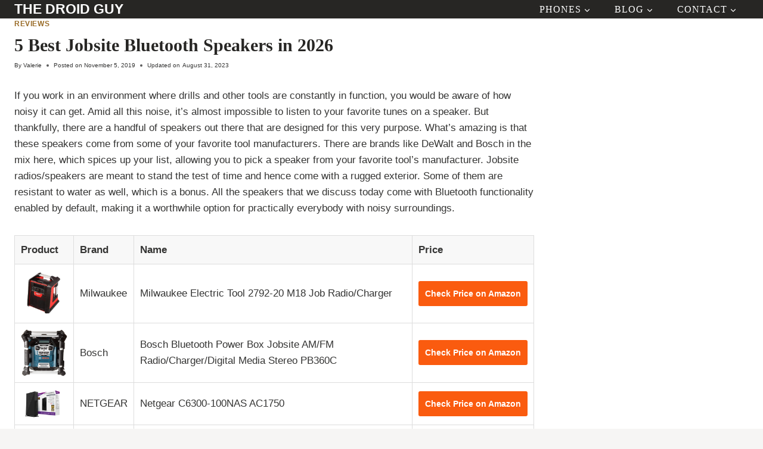

--- FILE ---
content_type: text/html; charset=UTF-8
request_url: https://thedroidguy.com/best-jobsite-bluetooth-speakers-1072631
body_size: 21612
content:
<!doctype html>
<html lang="en-US" class="no-js" itemtype="https://schema.org/Blog" itemscope>
<head>
<meta charset="UTF-8">
<meta name="viewport" content="width=device-width, initial-scale=1, minimum-scale=1">
<title>5 Best Jobsite Bluetooth Speakers in 2026 &#8211; The Droid Guy</title>
<meta name='robots' content='max-image-preview:large' />
<link rel='dns-prefetch' href='//maxcdn.bootstrapcdn.com' />
<link rel='dns-prefetch' href='//scripts.mediavine.com' />
<script type="pmdelayedscript" data-cfasync="false" data-no-optimize="1" data-no-defer="1" data-no-minify="1">document.documentElement.classList.remove( 'no-js' );</script>
<link rel="alternate" title="oEmbed (JSON)" type="application/json+oembed" href="https://thedroidguy.com/wp-json/oembed/1.0/embed?url=https%3A%2F%2Fthedroidguy.com%2Fbest-jobsite-bluetooth-speakers-1072631" />
<link rel="alternate" title="oEmbed (XML)" type="text/xml+oembed" href="https://thedroidguy.com/wp-json/oembed/1.0/embed?url=https%3A%2F%2Fthedroidguy.com%2Fbest-jobsite-bluetooth-speakers-1072631&#038;format=xml" />
<style id='wp-img-auto-sizes-contain-inline-css'>
img:is([sizes=auto i],[sizes^="auto," i]){contain-intrinsic-size:3000px 1500px}
/*# sourceURL=wp-img-auto-sizes-contain-inline-css */
</style>
<style id='wp-block-library-inline-css'>
:root{--wp-block-synced-color:#7a00df;--wp-block-synced-color--rgb:122,0,223;--wp-bound-block-color:var(--wp-block-synced-color);--wp-editor-canvas-background:#ddd;--wp-admin-theme-color:#007cba;--wp-admin-theme-color--rgb:0,124,186;--wp-admin-theme-color-darker-10:#006ba1;--wp-admin-theme-color-darker-10--rgb:0,107,160.5;--wp-admin-theme-color-darker-20:#005a87;--wp-admin-theme-color-darker-20--rgb:0,90,135;--wp-admin-border-width-focus:2px}@media (min-resolution:192dpi){:root{--wp-admin-border-width-focus:1.5px}}.wp-element-button{cursor:pointer}:root .has-very-light-gray-background-color{background-color:#eee}:root .has-very-dark-gray-background-color{background-color:#313131}:root .has-very-light-gray-color{color:#eee}:root .has-very-dark-gray-color{color:#313131}:root .has-vivid-green-cyan-to-vivid-cyan-blue-gradient-background{background:linear-gradient(135deg,#00d084,#0693e3)}:root .has-purple-crush-gradient-background{background:linear-gradient(135deg,#34e2e4,#4721fb 50%,#ab1dfe)}:root .has-hazy-dawn-gradient-background{background:linear-gradient(135deg,#faaca8,#dad0ec)}:root .has-subdued-olive-gradient-background{background:linear-gradient(135deg,#fafae1,#67a671)}:root .has-atomic-cream-gradient-background{background:linear-gradient(135deg,#fdd79a,#004a59)}:root .has-nightshade-gradient-background{background:linear-gradient(135deg,#330968,#31cdcf)}:root .has-midnight-gradient-background{background:linear-gradient(135deg,#020381,#2874fc)}:root{--wp--preset--font-size--normal:16px;--wp--preset--font-size--huge:42px}.has-regular-font-size{font-size:1em}.has-larger-font-size{font-size:2.625em}.has-normal-font-size{font-size:var(--wp--preset--font-size--normal)}.has-huge-font-size{font-size:var(--wp--preset--font-size--huge)}.has-text-align-center{text-align:center}.has-text-align-left{text-align:left}.has-text-align-right{text-align:right}.has-fit-text{white-space:nowrap!important}#end-resizable-editor-section{display:none}.aligncenter{clear:both}.items-justified-left{justify-content:flex-start}.items-justified-center{justify-content:center}.items-justified-right{justify-content:flex-end}.items-justified-space-between{justify-content:space-between}.screen-reader-text{border:0;clip-path:inset(50%);height:1px;margin:-1px;overflow:hidden;padding:0;position:absolute;width:1px;word-wrap:normal!important}.screen-reader-text:focus{background-color:#ddd;clip-path:none;color:#444;display:block;font-size:1em;height:auto;left:5px;line-height:normal;padding:15px 23px 14px;text-decoration:none;top:5px;width:auto;z-index:100000}html :where(.has-border-color){border-style:solid}html :where([style*=border-top-color]){border-top-style:solid}html :where([style*=border-right-color]){border-right-style:solid}html :where([style*=border-bottom-color]){border-bottom-style:solid}html :where([style*=border-left-color]){border-left-style:solid}html :where([style*=border-width]){border-style:solid}html :where([style*=border-top-width]){border-top-style:solid}html :where([style*=border-right-width]){border-right-style:solid}html :where([style*=border-bottom-width]){border-bottom-style:solid}html :where([style*=border-left-width]){border-left-style:solid}html :where(img[class*=wp-image-]){height:auto;max-width:100%}:where(figure){margin:0 0 1em}html :where(.is-position-sticky){--wp-admin--admin-bar--position-offset:var(--wp-admin--admin-bar--height,0px)}@media screen and (max-width:600px){html :where(.is-position-sticky){--wp-admin--admin-bar--position-offset:0px}}
/*# sourceURL=wp-block-library-inline-css */
</style><style id='global-styles-inline-css'>
:root{--wp--preset--aspect-ratio--square: 1;--wp--preset--aspect-ratio--4-3: 4/3;--wp--preset--aspect-ratio--3-4: 3/4;--wp--preset--aspect-ratio--3-2: 3/2;--wp--preset--aspect-ratio--2-3: 2/3;--wp--preset--aspect-ratio--16-9: 16/9;--wp--preset--aspect-ratio--9-16: 9/16;--wp--preset--color--black: #000000;--wp--preset--color--cyan-bluish-gray: #abb8c3;--wp--preset--color--white: #ffffff;--wp--preset--color--pale-pink: #f78da7;--wp--preset--color--vivid-red: #cf2e2e;--wp--preset--color--luminous-vivid-orange: #ff6900;--wp--preset--color--luminous-vivid-amber: #fcb900;--wp--preset--color--light-green-cyan: #7bdcb5;--wp--preset--color--vivid-green-cyan: #00d084;--wp--preset--color--pale-cyan-blue: #8ed1fc;--wp--preset--color--vivid-cyan-blue: #0693e3;--wp--preset--color--vivid-purple: #9b51e0;--wp--preset--color--theme-palette-1: var(--global-palette1);--wp--preset--color--theme-palette-2: var(--global-palette2);--wp--preset--color--theme-palette-3: var(--global-palette3);--wp--preset--color--theme-palette-4: var(--global-palette4);--wp--preset--color--theme-palette-5: var(--global-palette5);--wp--preset--color--theme-palette-6: var(--global-palette6);--wp--preset--color--theme-palette-7: var(--global-palette7);--wp--preset--color--theme-palette-8: var(--global-palette8);--wp--preset--color--theme-palette-9: var(--global-palette9);--wp--preset--gradient--vivid-cyan-blue-to-vivid-purple: linear-gradient(135deg,rgb(6,147,227) 0%,rgb(155,81,224) 100%);--wp--preset--gradient--light-green-cyan-to-vivid-green-cyan: linear-gradient(135deg,rgb(122,220,180) 0%,rgb(0,208,130) 100%);--wp--preset--gradient--luminous-vivid-amber-to-luminous-vivid-orange: linear-gradient(135deg,rgb(252,185,0) 0%,rgb(255,105,0) 100%);--wp--preset--gradient--luminous-vivid-orange-to-vivid-red: linear-gradient(135deg,rgb(255,105,0) 0%,rgb(207,46,46) 100%);--wp--preset--gradient--very-light-gray-to-cyan-bluish-gray: linear-gradient(135deg,rgb(238,238,238) 0%,rgb(169,184,195) 100%);--wp--preset--gradient--cool-to-warm-spectrum: linear-gradient(135deg,rgb(74,234,220) 0%,rgb(151,120,209) 20%,rgb(207,42,186) 40%,rgb(238,44,130) 60%,rgb(251,105,98) 80%,rgb(254,248,76) 100%);--wp--preset--gradient--blush-light-purple: linear-gradient(135deg,rgb(255,206,236) 0%,rgb(152,150,240) 100%);--wp--preset--gradient--blush-bordeaux: linear-gradient(135deg,rgb(254,205,165) 0%,rgb(254,45,45) 50%,rgb(107,0,62) 100%);--wp--preset--gradient--luminous-dusk: linear-gradient(135deg,rgb(255,203,112) 0%,rgb(199,81,192) 50%,rgb(65,88,208) 100%);--wp--preset--gradient--pale-ocean: linear-gradient(135deg,rgb(255,245,203) 0%,rgb(182,227,212) 50%,rgb(51,167,181) 100%);--wp--preset--gradient--electric-grass: linear-gradient(135deg,rgb(202,248,128) 0%,rgb(113,206,126) 100%);--wp--preset--gradient--midnight: linear-gradient(135deg,rgb(2,3,129) 0%,rgb(40,116,252) 100%);--wp--preset--font-size--small: var(--global-font-size-small);--wp--preset--font-size--medium: var(--global-font-size-medium);--wp--preset--font-size--large: var(--global-font-size-large);--wp--preset--font-size--x-large: 42px;--wp--preset--font-size--larger: var(--global-font-size-larger);--wp--preset--font-size--xxlarge: var(--global-font-size-xxlarge);--wp--preset--spacing--20: 0.44rem;--wp--preset--spacing--30: 0.67rem;--wp--preset--spacing--40: 1rem;--wp--preset--spacing--50: 1.5rem;--wp--preset--spacing--60: 2.25rem;--wp--preset--spacing--70: 3.38rem;--wp--preset--spacing--80: 5.06rem;--wp--preset--shadow--natural: 6px 6px 9px rgba(0, 0, 0, 0.2);--wp--preset--shadow--deep: 12px 12px 50px rgba(0, 0, 0, 0.4);--wp--preset--shadow--sharp: 6px 6px 0px rgba(0, 0, 0, 0.2);--wp--preset--shadow--outlined: 6px 6px 0px -3px rgb(255, 255, 255), 6px 6px rgb(0, 0, 0);--wp--preset--shadow--crisp: 6px 6px 0px rgb(0, 0, 0);}:where(.is-layout-flex){gap: 0.5em;}:where(.is-layout-grid){gap: 0.5em;}body .is-layout-flex{display: flex;}.is-layout-flex{flex-wrap: wrap;align-items: center;}.is-layout-flex > :is(*, div){margin: 0;}body .is-layout-grid{display: grid;}.is-layout-grid > :is(*, div){margin: 0;}:where(.wp-block-columns.is-layout-flex){gap: 2em;}:where(.wp-block-columns.is-layout-grid){gap: 2em;}:where(.wp-block-post-template.is-layout-flex){gap: 1.25em;}:where(.wp-block-post-template.is-layout-grid){gap: 1.25em;}.has-black-color{color: var(--wp--preset--color--black) !important;}.has-cyan-bluish-gray-color{color: var(--wp--preset--color--cyan-bluish-gray) !important;}.has-white-color{color: var(--wp--preset--color--white) !important;}.has-pale-pink-color{color: var(--wp--preset--color--pale-pink) !important;}.has-vivid-red-color{color: var(--wp--preset--color--vivid-red) !important;}.has-luminous-vivid-orange-color{color: var(--wp--preset--color--luminous-vivid-orange) !important;}.has-luminous-vivid-amber-color{color: var(--wp--preset--color--luminous-vivid-amber) !important;}.has-light-green-cyan-color{color: var(--wp--preset--color--light-green-cyan) !important;}.has-vivid-green-cyan-color{color: var(--wp--preset--color--vivid-green-cyan) !important;}.has-pale-cyan-blue-color{color: var(--wp--preset--color--pale-cyan-blue) !important;}.has-vivid-cyan-blue-color{color: var(--wp--preset--color--vivid-cyan-blue) !important;}.has-vivid-purple-color{color: var(--wp--preset--color--vivid-purple) !important;}.has-black-background-color{background-color: var(--wp--preset--color--black) !important;}.has-cyan-bluish-gray-background-color{background-color: var(--wp--preset--color--cyan-bluish-gray) !important;}.has-white-background-color{background-color: var(--wp--preset--color--white) !important;}.has-pale-pink-background-color{background-color: var(--wp--preset--color--pale-pink) !important;}.has-vivid-red-background-color{background-color: var(--wp--preset--color--vivid-red) !important;}.has-luminous-vivid-orange-background-color{background-color: var(--wp--preset--color--luminous-vivid-orange) !important;}.has-luminous-vivid-amber-background-color{background-color: var(--wp--preset--color--luminous-vivid-amber) !important;}.has-light-green-cyan-background-color{background-color: var(--wp--preset--color--light-green-cyan) !important;}.has-vivid-green-cyan-background-color{background-color: var(--wp--preset--color--vivid-green-cyan) !important;}.has-pale-cyan-blue-background-color{background-color: var(--wp--preset--color--pale-cyan-blue) !important;}.has-vivid-cyan-blue-background-color{background-color: var(--wp--preset--color--vivid-cyan-blue) !important;}.has-vivid-purple-background-color{background-color: var(--wp--preset--color--vivid-purple) !important;}.has-black-border-color{border-color: var(--wp--preset--color--black) !important;}.has-cyan-bluish-gray-border-color{border-color: var(--wp--preset--color--cyan-bluish-gray) !important;}.has-white-border-color{border-color: var(--wp--preset--color--white) !important;}.has-pale-pink-border-color{border-color: var(--wp--preset--color--pale-pink) !important;}.has-vivid-red-border-color{border-color: var(--wp--preset--color--vivid-red) !important;}.has-luminous-vivid-orange-border-color{border-color: var(--wp--preset--color--luminous-vivid-orange) !important;}.has-luminous-vivid-amber-border-color{border-color: var(--wp--preset--color--luminous-vivid-amber) !important;}.has-light-green-cyan-border-color{border-color: var(--wp--preset--color--light-green-cyan) !important;}.has-vivid-green-cyan-border-color{border-color: var(--wp--preset--color--vivid-green-cyan) !important;}.has-pale-cyan-blue-border-color{border-color: var(--wp--preset--color--pale-cyan-blue) !important;}.has-vivid-cyan-blue-border-color{border-color: var(--wp--preset--color--vivid-cyan-blue) !important;}.has-vivid-purple-border-color{border-color: var(--wp--preset--color--vivid-purple) !important;}.has-vivid-cyan-blue-to-vivid-purple-gradient-background{background: var(--wp--preset--gradient--vivid-cyan-blue-to-vivid-purple) !important;}.has-light-green-cyan-to-vivid-green-cyan-gradient-background{background: var(--wp--preset--gradient--light-green-cyan-to-vivid-green-cyan) !important;}.has-luminous-vivid-amber-to-luminous-vivid-orange-gradient-background{background: var(--wp--preset--gradient--luminous-vivid-amber-to-luminous-vivid-orange) !important;}.has-luminous-vivid-orange-to-vivid-red-gradient-background{background: var(--wp--preset--gradient--luminous-vivid-orange-to-vivid-red) !important;}.has-very-light-gray-to-cyan-bluish-gray-gradient-background{background: var(--wp--preset--gradient--very-light-gray-to-cyan-bluish-gray) !important;}.has-cool-to-warm-spectrum-gradient-background{background: var(--wp--preset--gradient--cool-to-warm-spectrum) !important;}.has-blush-light-purple-gradient-background{background: var(--wp--preset--gradient--blush-light-purple) !important;}.has-blush-bordeaux-gradient-background{background: var(--wp--preset--gradient--blush-bordeaux) !important;}.has-luminous-dusk-gradient-background{background: var(--wp--preset--gradient--luminous-dusk) !important;}.has-pale-ocean-gradient-background{background: var(--wp--preset--gradient--pale-ocean) !important;}.has-electric-grass-gradient-background{background: var(--wp--preset--gradient--electric-grass) !important;}.has-midnight-gradient-background{background: var(--wp--preset--gradient--midnight) !important;}.has-small-font-size{font-size: var(--wp--preset--font-size--small) !important;}.has-medium-font-size{font-size: var(--wp--preset--font-size--medium) !important;}.has-large-font-size{font-size: var(--wp--preset--font-size--large) !important;}.has-x-large-font-size{font-size: var(--wp--preset--font-size--x-large) !important;}
/*# sourceURL=global-styles-inline-css */
</style>
<style id='classic-theme-styles-inline-css'>
/*! This file is auto-generated */
.wp-block-button__link{color:#fff;background-color:#32373c;border-radius:9999px;box-shadow:none;text-decoration:none;padding:calc(.667em + 2px) calc(1.333em + 2px);font-size:1.125em}.wp-block-file__button{background:#32373c;color:#fff;text-decoration:none}
/*# sourceURL=/wp-includes/css/classic-themes.min.css */
</style>
<link rel='stylesheet' id='kadence-global-css' href='https://thedroidguy.com/wp-content/themes/kadence/assets/css/global.min.css?ver=1.3.6' media='all' />
<style id='kadence-global-inline-css'>
/* Kadence Base CSS */
:root{--global-palette1:#9b6e2b;--global-palette2:#735220;--global-palette3:#272624;--global-palette4:#353534;--global-palette5:#484745;--global-palette6:#696866;--global-palette7:#ebe8e5;--global-palette8:#f6f5f4;--global-palette9:#ffffff;--global-palette9rgb:255, 255, 255;--global-palette-highlight:var(--global-palette1);--global-palette-highlight-alt:var(--global-palette2);--global-palette-highlight-alt2:var(--global-palette9);--global-palette-btn-bg:var(--global-palette1);--global-palette-btn-bg-hover:var(--global-palette2);--global-palette-btn:var(--global-palette9);--global-palette-btn-hover:var(--global-palette9);--global-body-font-family:Inter, sans-serif;--global-heading-font-family:Lora, serif;--global-primary-nav-font-family:var(--global-heading-font-family, inherit);--global-fallback-font:sans-serif;--global-display-fallback-font:sans-serif;--global-content-width:1290px;--global-content-wide-width:calc(1290px + 230px);--global-content-narrow-width:842px;--global-content-edge-padding:1.5rem;--global-content-boxed-padding:2rem;--global-calc-content-width:calc(1290px - var(--global-content-edge-padding) - var(--global-content-edge-padding) );--wp--style--global--content-size:var(--global-calc-content-width);}.wp-site-blocks{--global-vw:calc( 100vw - ( 0.5 * var(--scrollbar-offset)));}body{background:var(--global-palette8);}body, input, select, optgroup, textarea{font-style:normal;font-weight:normal;font-size:17px;line-height:1.6;font-family:var(--global-body-font-family);color:var(--global-palette4);}.content-bg, body.content-style-unboxed .site{background:var(--global-palette9);}h1,h2,h3,h4,h5,h6{font-family:var(--global-heading-font-family);}h1{font-style:normal;font-weight:600;font-size:30px;line-height:1.3;color:var(--global-palette3);}h2{font-style:normal;font-weight:600;font-size:28px;line-height:1.3;color:var(--global-palette3);}h3{font-style:normal;font-weight:600;font-size:22px;line-height:1.3;color:var(--global-palette3);}h4{font-style:normal;font-weight:600;font-size:20px;line-height:1.3;color:var(--global-palette4);}h5{font-style:normal;font-weight:600;font-size:18px;line-height:1.3;color:var(--global-palette4);}h6{font-style:normal;font-weight:600;font-size:15px;line-height:1.3;letter-spacing:2px;font-family:Inter, sans-serif;color:var(--global-palette3);}.entry-hero h1{font-style:normal;color:var(--global-palette9);}.entry-hero .kadence-breadcrumbs, .entry-hero .search-form{font-style:normal;color:var(--global-palette9);}@media all and (max-width: 767px){h1{font-size:40px;}h2{font-size:31px;}}.entry-hero .kadence-breadcrumbs{max-width:1290px;}.site-container, .site-header-row-layout-contained, .site-footer-row-layout-contained, .entry-hero-layout-contained, .comments-area, .alignfull > .wp-block-cover__inner-container, .alignwide > .wp-block-cover__inner-container{max-width:var(--global-content-width);}.content-width-narrow .content-container.site-container, .content-width-narrow .hero-container.site-container{max-width:var(--global-content-narrow-width);}@media all and (min-width: 1520px){.wp-site-blocks .content-container  .alignwide{margin-left:-115px;margin-right:-115px;width:unset;max-width:unset;}}@media all and (min-width: 1102px){.content-width-narrow .wp-site-blocks .content-container .alignwide{margin-left:-130px;margin-right:-130px;width:unset;max-width:unset;}}.content-style-boxed .wp-site-blocks .entry-content .alignwide{margin-left:calc( -1 * var( --global-content-boxed-padding ) );margin-right:calc( -1 * var( --global-content-boxed-padding ) );}.content-area{margin-top:5rem;margin-bottom:5rem;}@media all and (max-width: 1024px){.content-area{margin-top:3rem;margin-bottom:3rem;}}@media all and (max-width: 767px){.content-area{margin-top:2rem;margin-bottom:2rem;}}@media all and (max-width: 1024px){:root{--global-content-boxed-padding:2rem;}}@media all and (max-width: 767px){:root{--global-content-boxed-padding:1.5rem;}}.entry-content-wrap{padding:2rem;}@media all and (max-width: 1024px){.entry-content-wrap{padding:2rem;}}@media all and (max-width: 767px){.entry-content-wrap{padding:1.5rem;}}.entry.single-entry{box-shadow:0px 15px 15px -10px rgba(0,0,0,0.05);border-radius:0px 0px 0px 0px;}.entry.loop-entry{border-radius:6px 6px 6px 6px;overflow:hidden;box-shadow:0px 15px 15px -10px rgba(0,0,0,0.05);}.loop-entry .entry-content-wrap{padding:2rem;}@media all and (max-width: 1024px){.loop-entry .entry-content-wrap{padding:2rem;}}@media all and (max-width: 767px){.loop-entry .entry-content-wrap{padding:1.5rem;}}.primary-sidebar.widget-area .widget{margin-bottom:1.5em;color:var(--global-palette4);}.primary-sidebar.widget-area .widget-title{font-weight:700;font-size:20px;line-height:1.5;color:var(--global-palette3);}button, .button, .wp-block-button__link, input[type="button"], input[type="reset"], input[type="submit"], .fl-button, .elementor-button-wrapper .elementor-button, .wc-block-components-checkout-place-order-button, .wc-block-cart__submit{font-style:normal;font-size:15px;border-radius:6px;padding:15px 36px 15px 36px;border-color:var(--global-palette1);box-shadow:0px 0px 0px -7px rgba(0,0,0,0);}.wp-block-button.is-style-outline .wp-block-button__link{padding:15px 36px 15px 36px;}button:hover, button:focus, button:active, .button:hover, .button:focus, .button:active, .wp-block-button__link:hover, .wp-block-button__link:focus, .wp-block-button__link:active, input[type="button"]:hover, input[type="button"]:focus, input[type="button"]:active, input[type="reset"]:hover, input[type="reset"]:focus, input[type="reset"]:active, input[type="submit"]:hover, input[type="submit"]:focus, input[type="submit"]:active, .elementor-button-wrapper .elementor-button:hover, .elementor-button-wrapper .elementor-button:focus, .elementor-button-wrapper .elementor-button:active, .wc-block-cart__submit:hover{border-color:var(--global-palette2);box-shadow:0px 15px 25px -7px rgba(0,0,0,0);}.kb-button.kb-btn-global-outline.kb-btn-global-inherit{padding-top:calc(15px - 2px);padding-right:calc(36px - 2px);padding-bottom:calc(15px - 2px);padding-left:calc(36px - 2px);}@media all and (max-width: 1024px){button, .button, .wp-block-button__link, input[type="button"], input[type="reset"], input[type="submit"], .fl-button, .elementor-button-wrapper .elementor-button, .wc-block-components-checkout-place-order-button, .wc-block-cart__submit{border-color:var(--global-palette1);}}@media all and (max-width: 767px){button, .button, .wp-block-button__link, input[type="button"], input[type="reset"], input[type="submit"], .fl-button, .elementor-button-wrapper .elementor-button, .wc-block-components-checkout-place-order-button, .wc-block-cart__submit{border-color:var(--global-palette1);}}@media all and (min-width: 1025px){.transparent-header .entry-hero .entry-hero-container-inner{padding-top:0px;}}@media all and (max-width: 1024px){.mobile-transparent-header .entry-hero .entry-hero-container-inner{padding-top:0px;}}@media all and (max-width: 767px){.mobile-transparent-header .entry-hero .entry-hero-container-inner{padding-top:0px;}}#kt-scroll-up-reader, #kt-scroll-up{border-radius:0px 0px 0px 0px;bottom:30px;font-size:1.2em;padding:0.4em 0.4em 0.4em 0.4em;}#kt-scroll-up-reader.scroll-up-side-right, #kt-scroll-up.scroll-up-side-right{right:30px;}#kt-scroll-up-reader.scroll-up-side-left, #kt-scroll-up.scroll-up-side-left{left:30px;}.wp-site-blocks .post-title h1{font-style:normal;font-size:30px;}.post-title .entry-meta{font-style:normal;font-size:10px;line-height:1;}.entry-hero.post-hero-section .entry-header{min-height:450px;}.loop-entry.type-post h2.entry-title{font-style:normal;font-size:24px;line-height:1.3;color:var(--global-palette3);}
/* Kadence Header CSS */
@media all and (max-width: 1024px){.mobile-transparent-header #masthead{position:absolute;left:0px;right:0px;z-index:100;}.kadence-scrollbar-fixer.mobile-transparent-header #masthead{right:var(--scrollbar-offset,0);}.mobile-transparent-header #masthead, .mobile-transparent-header .site-top-header-wrap .site-header-row-container-inner, .mobile-transparent-header .site-main-header-wrap .site-header-row-container-inner, .mobile-transparent-header .site-bottom-header-wrap .site-header-row-container-inner{background:transparent;}.site-header-row-tablet-layout-fullwidth, .site-header-row-tablet-layout-standard{padding:0px;}}@media all and (min-width: 1025px){.transparent-header #masthead{position:absolute;left:0px;right:0px;z-index:100;}.transparent-header.kadence-scrollbar-fixer #masthead{right:var(--scrollbar-offset,0);}.transparent-header #masthead, .transparent-header .site-top-header-wrap .site-header-row-container-inner, .transparent-header .site-main-header-wrap .site-header-row-container-inner, .transparent-header .site-bottom-header-wrap .site-header-row-container-inner{background:transparent;}}.site-branding{padding:0px 0px 0px 0px;}.site-branding .site-title{font-style:normal;font-weight:700;font-size:23px;line-height:1;font-family:var(--global-body-font-family, inherit);text-transform:uppercase;color:var(--global-palette9);}#masthead, #masthead .kadence-sticky-header.item-is-fixed:not(.item-at-start):not(.site-header-row-container):not(.site-main-header-wrap), #masthead .kadence-sticky-header.item-is-fixed:not(.item-at-start) > .site-header-row-container-inner{background:var(--global-palette3);}.site-top-header-inner-wrap{min-height:0px;}.header-navigation[class*="header-navigation-style-underline"] .header-menu-container.primary-menu-container>ul>li>a:after{width:calc( 100% - 2.5em);}.main-navigation .primary-menu-container > ul > li.menu-item > a{padding-left:calc(2.5em / 2);padding-right:calc(2.5em / 2);padding-top:0.2em;padding-bottom:0.2em;color:var(--global-palette9);}.main-navigation .primary-menu-container > ul > li.menu-item .dropdown-nav-special-toggle{right:calc(2.5em / 2);}.main-navigation .primary-menu-container > ul li.menu-item > a{font-style:normal;font-weight:400;font-size:16px;letter-spacing:1px;font-family:var(--global-primary-nav-font-family);text-transform:uppercase;}.main-navigation .primary-menu-container > ul > li.menu-item > a:hover{color:var(--global-palette1);}.main-navigation .primary-menu-container > ul > li.menu-item.current-menu-item > a{color:var(--global-palette1);}.header-navigation .header-menu-container ul ul.sub-menu, .header-navigation .header-menu-container ul ul.submenu{background:var(--global-palette3);box-shadow:0px 2px 13px 0px rgba(0,0,0,0.1);}.header-navigation .header-menu-container ul ul li.menu-item, .header-menu-container ul.menu > li.kadence-menu-mega-enabled > ul > li.menu-item > a{border-bottom:1px solid rgba(255,255,255,0.1);}.header-navigation .header-menu-container ul ul li.menu-item > a{width:200px;padding-top:1em;padding-bottom:1em;color:var(--global-palette8);font-size:12px;}.header-navigation .header-menu-container ul ul li.menu-item > a:hover{color:var(--global-palette9);background:var(--global-palette4);}.header-navigation .header-menu-container ul ul li.menu-item.current-menu-item > a{color:var(--global-palette9);background:var(--global-palette4);}.mobile-toggle-open-container .menu-toggle-open, .mobile-toggle-open-container .menu-toggle-open:focus{color:var(--global-palette9);padding:0.4em 2em 0.4em 0.6em;font-size:14px;}.mobile-toggle-open-container .menu-toggle-open.menu-toggle-style-bordered{border:1px solid currentColor;}.mobile-toggle-open-container .menu-toggle-open .menu-toggle-icon{font-size:30px;}.mobile-toggle-open-container .menu-toggle-open:hover, .mobile-toggle-open-container .menu-toggle-open:focus-visible{color:var(--global-palette1);}.mobile-navigation ul li{font-style:normal;font-weight:normal;font-size:20px;line-height:1.2;font-family:Lora, serif;}.mobile-navigation ul li a{padding-top:1em;padding-bottom:1em;}.mobile-navigation ul li > a, .mobile-navigation ul li.menu-item-has-children > .drawer-nav-drop-wrap{color:var(--global-palette8);}.mobile-navigation ul li.current-menu-item > a, .mobile-navigation ul li.current-menu-item.menu-item-has-children > .drawer-nav-drop-wrap{color:var(--global-palette-highlight);}.mobile-navigation ul li.menu-item-has-children .drawer-nav-drop-wrap, .mobile-navigation ul li:not(.menu-item-has-children) a{border-bottom:1px solid rgba(255,255,255,0.1);}.mobile-navigation:not(.drawer-navigation-parent-toggle-true) ul li.menu-item-has-children .drawer-nav-drop-wrap button{border-left:1px solid rgba(255,255,255,0.1);}#mobile-drawer .drawer-inner, #mobile-drawer.popup-drawer-layout-fullwidth.popup-drawer-animation-slice .pop-portion-bg, #mobile-drawer.popup-drawer-layout-fullwidth.popup-drawer-animation-slice.pop-animated.show-drawer .drawer-inner{background:var(--global-palette3);}#mobile-drawer .drawer-header .drawer-toggle{padding:0.6em 0.15em 0.6em 0.15em;font-size:40px;}
/* Kadence Footer CSS */
#colophon{background:var(--global-palette3);}.site-top-footer-wrap .site-footer-row-container-inner{font-style:normal;color:var(--global-palette9);}.site-top-footer-inner-wrap{padding-top:40px;padding-bottom:0px;grid-column-gap:30px;grid-row-gap:30px;}.site-top-footer-inner-wrap .widget{margin-bottom:30px;}.site-top-footer-inner-wrap .site-footer-section:not(:last-child):after{right:calc(-30px / 2);}.site-bottom-footer-wrap .site-footer-row-container-inner{border-top:1px solid var(--global-palette4);}.site-bottom-footer-inner-wrap{padding-top:20px;padding-bottom:20px;grid-column-gap:30px;}.site-bottom-footer-inner-wrap .widget{margin-bottom:30px;}.site-bottom-footer-inner-wrap .site-footer-section:not(:last-child):after{right:calc(-30px / 2);}.footer-social-wrap .footer-social-inner-wrap{font-size:1em;gap:0.3em;}.site-footer .site-footer-wrap .site-footer-section .footer-social-wrap .footer-social-inner-wrap .social-button{border:2px none transparent;border-radius:3px;}#colophon .footer-html{font-style:normal;color:var(--global-palette9);}
/* Kadence Pro Header CSS */
.header-navigation-dropdown-direction-left ul ul.submenu, .header-navigation-dropdown-direction-left ul ul.sub-menu{right:0px;left:auto;}.rtl .header-navigation-dropdown-direction-right ul ul.submenu, .rtl .header-navigation-dropdown-direction-right ul ul.sub-menu{left:0px;right:auto;}.header-account-button .nav-drop-title-wrap > .kadence-svg-iconset, .header-account-button > .kadence-svg-iconset{font-size:1.2em;}.site-header-item .header-account-button .nav-drop-title-wrap, .site-header-item .header-account-wrap > .header-account-button{display:flex;align-items:center;}.header-account-style-icon_label .header-account-label{padding-left:5px;}.header-account-style-label_icon .header-account-label{padding-right:5px;}.site-header-item .header-account-wrap .header-account-button{text-decoration:none;box-shadow:none;color:inherit;background:transparent;padding:0.6em 0em 0.6em 0em;}.header-mobile-account-wrap .header-account-button .nav-drop-title-wrap > .kadence-svg-iconset, .header-mobile-account-wrap .header-account-button > .kadence-svg-iconset{font-size:1.2em;}.header-mobile-account-wrap .header-account-button .nav-drop-title-wrap, .header-mobile-account-wrap > .header-account-button{display:flex;align-items:center;}.header-mobile-account-wrap.header-account-style-icon_label .header-account-label{padding-left:5px;}.header-mobile-account-wrap.header-account-style-label_icon .header-account-label{padding-right:5px;}.header-mobile-account-wrap .header-account-button{text-decoration:none;box-shadow:none;color:inherit;background:transparent;padding:0.6em 0em 0.6em 0em;}#login-drawer .drawer-inner .drawer-content{display:flex;justify-content:center;align-items:center;position:absolute;top:0px;bottom:0px;left:0px;right:0px;padding:0px;}#loginform p label{display:block;}#login-drawer #loginform{width:100%;}#login-drawer #loginform input{width:100%;}#login-drawer #loginform input[type="checkbox"]{width:auto;}#login-drawer .drawer-inner .drawer-header{position:relative;z-index:100;}#login-drawer .drawer-content_inner.widget_login_form_inner{padding:2em;width:100%;max-width:350px;border-radius:.25rem;background:var(--global-palette9);color:var(--global-palette4);}#login-drawer .lost_password a{color:var(--global-palette6);}#login-drawer .lost_password, #login-drawer .register-field{text-align:center;}#login-drawer .widget_login_form_inner p{margin-top:1.2em;margin-bottom:0em;}#login-drawer .widget_login_form_inner p:first-child{margin-top:0em;}#login-drawer .widget_login_form_inner label{margin-bottom:0.5em;}#login-drawer hr.register-divider{margin:1.2em 0;border-width:1px;}#login-drawer .register-field{font-size:90%;}@media all and (min-width: 1025px){#login-drawer hr.register-divider.hide-desktop{display:none;}#login-drawer p.register-field.hide-desktop{display:none;}}@media all and (max-width: 1024px){#login-drawer hr.register-divider.hide-mobile{display:none;}#login-drawer p.register-field.hide-mobile{display:none;}}@media all and (max-width: 767px){#login-drawer hr.register-divider.hide-mobile{display:none;}#login-drawer p.register-field.hide-mobile{display:none;}}.tertiary-navigation .tertiary-menu-container > ul > li.menu-item > a{padding-left:calc(1.2em / 2);padding-right:calc(1.2em / 2);padding-top:0.6em;padding-bottom:0.6em;color:var(--global-palette5);}.tertiary-navigation .tertiary-menu-container > ul > li.menu-item > a:hover{color:var(--global-palette-highlight);}.tertiary-navigation .tertiary-menu-container > ul > li.menu-item.current-menu-item > a{color:var(--global-palette3);}.header-navigation[class*="header-navigation-style-underline"] .header-menu-container.tertiary-menu-container>ul>li>a:after{width:calc( 100% - 1.2em);}.quaternary-navigation .quaternary-menu-container > ul > li.menu-item > a{padding-left:calc(1.2em / 2);padding-right:calc(1.2em / 2);padding-top:0.6em;padding-bottom:0.6em;color:var(--global-palette5);}.quaternary-navigation .quaternary-menu-container > ul > li.menu-item > a:hover{color:var(--global-palette-highlight);}.quaternary-navigation .quaternary-menu-container > ul > li.menu-item.current-menu-item > a{color:var(--global-palette3);}.header-navigation[class*="header-navigation-style-underline"] .header-menu-container.quaternary-menu-container>ul>li>a:after{width:calc( 100% - 1.2em);}#main-header .header-divider{border-right:1px solid var(--global-palette6);height:50%;}#main-header .header-divider2{border-right:1px solid var(--global-palette6);height:50%;}#main-header .header-divider3{border-right:1px solid var(--global-palette6);height:50%;}#mobile-header .header-mobile-divider, #mobile-drawer .header-mobile-divider{border-right:1px solid var(--global-palette6);height:50%;}#mobile-drawer .header-mobile-divider{border-top:1px solid var(--global-palette6);width:50%;}#mobile-header .header-mobile-divider2{border-right:1px solid var(--global-palette6);height:50%;}#mobile-drawer .header-mobile-divider2{border-top:1px solid var(--global-palette6);width:50%;}.header-item-search-bar form ::-webkit-input-placeholder{color:currentColor;opacity:0.5;}.header-item-search-bar form ::placeholder{color:currentColor;opacity:0.5;}.header-search-bar form{max-width:100%;width:240px;}.header-mobile-search-bar form{max-width:calc(100vw - var(--global-sm-spacing) - var(--global-sm-spacing));width:240px;}.header-widget-lstyle-normal .header-widget-area-inner a:not(.button){text-decoration:underline;}.element-contact-inner-wrap{display:flex;flex-wrap:wrap;align-items:center;margin-top:-0.6em;margin-left:calc(-0.6em / 2);margin-right:calc(-0.6em / 2);}.element-contact-inner-wrap .header-contact-item{display:inline-flex;flex-wrap:wrap;align-items:center;margin-top:0.6em;margin-left:calc(0.6em / 2);margin-right:calc(0.6em / 2);}.element-contact-inner-wrap .header-contact-item .kadence-svg-iconset{font-size:1em;}.header-contact-item img{display:inline-block;}.header-contact-item .contact-label{margin-left:0.3em;}.rtl .header-contact-item .contact-label{margin-right:0.3em;margin-left:0px;}.header-mobile-contact-wrap .element-contact-inner-wrap{display:flex;flex-wrap:wrap;align-items:center;margin-top:-0.6em;margin-left:calc(-0.6em / 2);margin-right:calc(-0.6em / 2);}.header-mobile-contact-wrap .element-contact-inner-wrap .header-contact-item{display:inline-flex;flex-wrap:wrap;align-items:center;margin-top:0.6em;margin-left:calc(0.6em / 2);margin-right:calc(0.6em / 2);}.header-mobile-contact-wrap .element-contact-inner-wrap .header-contact-item .kadence-svg-iconset{font-size:1em;}#main-header .header-button2{border:2px none transparent;box-shadow:0px 0px 0px -7px rgba(0,0,0,0);}#main-header .header-button2:hover{box-shadow:0px 15px 25px -7px rgba(0,0,0,0.1);}.mobile-header-button2-wrap .mobile-header-button-inner-wrap .mobile-header-button2{border:2px none transparent;box-shadow:0px 0px 0px -7px rgba(0,0,0,0);}.mobile-header-button2-wrap .mobile-header-button-inner-wrap .mobile-header-button2:hover{box-shadow:0px 15px 25px -7px rgba(0,0,0,0.1);}#widget-drawer.popup-drawer-layout-fullwidth .drawer-content .header-widget2, #widget-drawer.popup-drawer-layout-sidepanel .drawer-inner{max-width:400px;}#widget-drawer.popup-drawer-layout-fullwidth .drawer-content .header-widget2{margin:0 auto;}.widget-toggle-open{display:flex;align-items:center;background:transparent;box-shadow:none;}.widget-toggle-open:hover, .widget-toggle-open:focus{border-color:currentColor;background:transparent;box-shadow:none;}.widget-toggle-open .widget-toggle-icon{display:flex;}.widget-toggle-open .widget-toggle-label{padding-right:5px;}.rtl .widget-toggle-open .widget-toggle-label{padding-left:5px;padding-right:0px;}.widget-toggle-open .widget-toggle-label:empty, .rtl .widget-toggle-open .widget-toggle-label:empty{padding-right:0px;padding-left:0px;}.widget-toggle-open-container .widget-toggle-open{color:var(--global-palette5);padding:0.4em 0.6em 0.4em 0.6em;font-size:14px;}.widget-toggle-open-container .widget-toggle-open.widget-toggle-style-bordered{border:1px solid currentColor;}.widget-toggle-open-container .widget-toggle-open .widget-toggle-icon{font-size:20px;}.widget-toggle-open-container .widget-toggle-open:hover, .widget-toggle-open-container .widget-toggle-open:focus{color:var(--global-palette-highlight);}#widget-drawer .header-widget-2style-normal a:not(.button){text-decoration:underline;}#widget-drawer .header-widget-2style-plain a:not(.button){text-decoration:none;}#widget-drawer .header-widget2 .widget-title{color:var(--global-palette9);}#widget-drawer .header-widget2{color:var(--global-palette8);}#widget-drawer .header-widget2 a:not(.button), #widget-drawer .header-widget2 .drawer-sub-toggle{color:var(--global-palette8);}#widget-drawer .header-widget2 a:not(.button):hover, #widget-drawer .header-widget2 .drawer-sub-toggle:hover{color:var(--global-palette9);}#mobile-secondary-site-navigation ul li{font-size:14px;}#mobile-secondary-site-navigation ul li a{padding-top:1em;padding-bottom:1em;}#mobile-secondary-site-navigation ul li > a, #mobile-secondary-site-navigation ul li.menu-item-has-children > .drawer-nav-drop-wrap{color:var(--global-palette8);}#mobile-secondary-site-navigation ul li.current-menu-item > a, #mobile-secondary-site-navigation ul li.current-menu-item.menu-item-has-children > .drawer-nav-drop-wrap{color:var(--global-palette-highlight);}#mobile-secondary-site-navigation ul li.menu-item-has-children .drawer-nav-drop-wrap, #mobile-secondary-site-navigation ul li:not(.menu-item-has-children) a{border-bottom:1px solid rgba(255,255,255,0.1);}#mobile-secondary-site-navigation:not(.drawer-navigation-parent-toggle-true) ul li.menu-item-has-children .drawer-nav-drop-wrap button{border-left:1px solid rgba(255,255,255,0.1);}
/*# sourceURL=kadence-global-inline-css */
</style>
<link rel='stylesheet' id='kadence-header-css' href='https://thedroidguy.com/wp-content/themes/kadence/assets/css/header.min.css?ver=1.3.6' media='all' />
<link rel='stylesheet' id='kadence-content-css' href='https://thedroidguy.com/wp-content/themes/kadence/assets/css/content.min.css?ver=1.3.6' media='all' />
<link rel='stylesheet' id='kadence-comments-css' href='https://thedroidguy.com/wp-content/themes/kadence/assets/css/comments.min.css?ver=1.3.6' media='all' />
<link rel='stylesheet' id='kadence-sidebar-css' href='https://thedroidguy.com/wp-content/themes/kadence/assets/css/sidebar.min.css?ver=1.3.6' media='all' />
<link rel='stylesheet' id='kadence-footer-css' href='https://thedroidguy.com/wp-content/themes/kadence/assets/css/footer.min.css?ver=1.3.6' media='all' />
<link rel='stylesheet' id='menu-addons-css' href='https://thedroidguy.com/wp-content/plugins/kadence-pro/dist/mega-menu/menu-addon.css?ver=1.1.9' media='all' />
<style id='kadence-blocks-global-variables-inline-css'>
:root {--global-kb-font-size-sm:clamp(0.8rem, 0.73rem + 0.217vw, 0.9rem);--global-kb-font-size-md:clamp(1.1rem, 0.995rem + 0.326vw, 1.25rem);--global-kb-font-size-lg:clamp(1.75rem, 1.576rem + 0.543vw, 2rem);--global-kb-font-size-xl:clamp(2.25rem, 1.728rem + 1.63vw, 3rem);--global-kb-font-size-xxl:clamp(2.5rem, 1.456rem + 3.26vw, 4rem);--global-kb-font-size-xxxl:clamp(2.75rem, 0.489rem + 7.065vw, 6rem);}
/*# sourceURL=kadence-blocks-global-variables-inline-css */
</style>
<script async="async" fetchpriority="high" data-noptimize="1" data-cfasync="false" src="https://scripts.mediavine.com/tags/the-droid-guy.js?ver=6.9" id="mv-script-wrapper-js"></script>
<link rel="canonical" href="https://thedroidguy.com/best-jobsite-bluetooth-speakers-1072631" />
<script async src="https://thedroidguy.com/wp-content/uploads/perfmatters/gtagv4.js?id=UA-31729760-1" type="pmdelayedscript" data-cfasync="false" data-no-optimize="1" data-no-defer="1" data-no-minify="1"></script><script type="pmdelayedscript" data-cfasync="false" data-no-optimize="1" data-no-defer="1" data-no-minify="1">window.dataLayer = window.dataLayer || [];function gtag(){dataLayer.push(arguments);}gtag("js", new Date());gtag("config", "UA-31729760-1");</script><link href="[data-uri]" rel="icon" type="image/x-icon" /><script defer data-domain="thedroidguy.com" src="https://plausible.io/js/script.js" type="pmdelayedscript" data-cfasync="false" data-no-optimize="1" data-no-defer="1" data-no-minify="1"></script>
<!-- Google tag (gtag.js) -->
<script async src="https://www.googletagmanager.com/gtag/js?id=G-4MVTKF4Z7L" type="pmdelayedscript" data-cfasync="false" data-no-optimize="1" data-no-defer="1" data-no-minify="1"></script>
<script type="pmdelayedscript" data-cfasync="false" data-no-optimize="1" data-no-defer="1" data-no-minify="1">
window.dataLayer = window.dataLayer || [];
function gtag(){dataLayer.push(arguments);}
gtag('js', new Date());
gtag('config', 'G-4MVTKF4Z7L');
</script>
<link rel="icon" href="https://thedroidguy.com/wp-content/uploads/2023/05/cropped-tdg-jpg-32x32.webp" sizes="32x32" />
<link rel="icon" href="https://thedroidguy.com/wp-content/uploads/2023/05/cropped-tdg-jpg-192x192.webp" sizes="192x192" />
<link rel="apple-touch-icon" href="https://thedroidguy.com/wp-content/uploads/2023/05/cropped-tdg-jpg-180x180.webp" />
<meta name="msapplication-TileImage" content="https://thedroidguy.com/wp-content/uploads/2023/05/cropped-tdg-jpg-270x270.webp" />
<style id="wp-custom-css">
/* Mediavine  Sidebar + Mobile CSS */
@media only screen and (min-width: 1025px) {
.has-sidebar .content-container {
grid-template-columns: 1fr 300px !important;
}
}
@media only screen and (max-width: 359px) {
#primary > .site-container {
padding-left: 10px !important;
padding-right: 10px !important;
}
}
/* Mediavine CSS Ends */
/* Global table styling inside post/page content */
.entry-content table,
.post-content table,
.article-content table {
border-collapse: collapse;
width: 100%;
margin: 1em 0;
border: 1px solid #ddd; /* outer border */
}
.entry-content th,
.entry-content td,
.post-content th,
.post-content td,
.article-content th,
.article-content td {
border: 1px solid #ddd;  /* grid lines */
padding: 10px;
text-align: left;
vertical-align: middle;
}
/* Optional: header row styling */
.entry-content th,
.post-content th,
.article-content th {
background-color: #f8f8f8;
font-weight: 600;
}
</style>
<noscript><style>.perfmatters-lazy[data-src]{display:none !important;}</style></noscript><style>.perfmatters-lazy-youtube{position:relative;width:100%;max-width:100%;height:0;padding-bottom:56.23%;overflow:hidden}.perfmatters-lazy-youtube img{position:absolute;top:0;right:0;bottom:0;left:0;display:block;width:100%;max-width:100%;height:auto;margin:auto;border:none;cursor:pointer;transition:.5s all;-webkit-transition:.5s all;-moz-transition:.5s all}.perfmatters-lazy-youtube img:hover{-webkit-filter:brightness(75%)}.perfmatters-lazy-youtube .play{position:absolute;top:50%;left:50%;right:auto;width:68px;height:48px;margin-left:-34px;margin-top:-24px;background:url(https://thedroidguy.com/wp-content/plugins/perfmatters/img/youtube.svg) no-repeat;background-position:center;background-size:cover;pointer-events:none;filter:grayscale(1)}.perfmatters-lazy-youtube:hover .play{filter:grayscale(0)}.perfmatters-lazy-youtube iframe{position:absolute;top:0;left:0;width:100%;height:100%;z-index:99}.wp-has-aspect-ratio .wp-block-embed__wrapper{position:relative;}.wp-has-aspect-ratio .perfmatters-lazy-youtube{position:absolute;top:0;right:0;bottom:0;left:0;width:100%;height:100%;padding-bottom:0}</style></head>
<body class="wp-singular post-template-default single single-post postid-1072631 single-format-standard wp-embed-responsive wp-theme-kadence footer-on-bottom hide-focus-outline link-style-hover-background has-sidebar content-title-style-normal content-width-normal content-style-unboxed content-vertical-padding-hide non-transparent-header mobile-non-transparent-header">
<div id="wrapper" class="site wp-site-blocks">
<a class="skip-link screen-reader-text scroll-ignore" href="#main">Skip to content</a>
<header id="masthead" class="site-header" role="banner" itemtype="https://schema.org/WPHeader" itemscope>
<div id="main-header" class="site-header-wrap">
<div class="site-header-inner-wrap">
<div class="site-header-upper-wrap">
<div class="site-header-upper-inner-wrap">
<div class="site-top-header-wrap site-header-row-container site-header-focus-item site-header-row-layout-standard" data-section="kadence_customizer_header_top">
<div class="site-header-row-container-inner">
<div class="site-container">
<div class="site-top-header-inner-wrap site-header-row site-header-row-has-sides site-header-row-no-center">
<div class="site-header-top-section-left site-header-section site-header-section-left">
<div class="site-header-item site-header-focus-item" data-section="title_tagline">
<div class="site-branding branding-layout-standard"><a class="brand" href="https://thedroidguy.com/" rel="home"><div class="site-title-wrap"><p class="site-title">The Droid Guy</p></div></a></div></div><!-- data-section="title_tagline" -->
</div>
<div class="site-header-top-section-right site-header-section site-header-section-right">
<div class="site-header-item site-header-focus-item site-header-item-main-navigation header-navigation-layout-stretch-false header-navigation-layout-fill-stretch-false" data-section="kadence_customizer_primary_navigation">
<nav id="site-navigation" class="main-navigation header-navigation hover-to-open nav--toggle-sub header-navigation-style-underline header-navigation-dropdown-animation-none" role="navigation" aria-label="Primary">
<div class="primary-menu-container header-menu-container">
<ul id="primary-menu" class="menu"><li id="menu-item-1267996" class="menu-item menu-item-type-post_type menu-item-object-page menu-item-has-children menu-item-1267996"><a href="https://thedroidguy.com/phones"><span class="nav-drop-title-wrap">Phones<span class="dropdown-nav-toggle"><span class="kadence-svg-iconset svg-baseline"><svg aria-hidden="true" class="kadence-svg-icon kadence-arrow-down-svg" fill="currentColor" version="1.1" xmlns="http://www.w3.org/2000/svg" width="24" height="24" viewBox="0 0 24 24"><title>Expand</title><path d="M5.293 9.707l6 6c0.391 0.391 1.024 0.391 1.414 0l6-6c0.391-0.391 0.391-1.024 0-1.414s-1.024-0.391-1.414 0l-5.293 5.293-5.293-5.293c-0.391-0.391-1.024-0.391-1.414 0s-0.391 1.024 0 1.414z"></path>
</svg></span></span></span></a>
<ul class="sub-menu">
<li id="menu-item-1268003" class="menu-item menu-item-type-taxonomy menu-item-object-category menu-item-1268003"><a href="https://thedroidguy.com/apple">Apple</a></li>
<li id="menu-item-1267997" class="menu-item menu-item-type-post_type menu-item-object-page menu-item-1267997"><a href="https://thedroidguy.com/samsung-phone">Samsung</a></li>
<li id="menu-item-1268004" class="menu-item menu-item-type-taxonomy menu-item-object-category menu-item-1268004"><a href="https://thedroidguy.com/google">Google</a></li>
</ul>
</li>
<li id="menu-item-1268002" class="menu-item menu-item-type-taxonomy menu-item-object-category menu-item-has-children menu-item-1268002"><a href="https://thedroidguy.com/tech-news"><span class="nav-drop-title-wrap">Blog<span class="dropdown-nav-toggle"><span class="kadence-svg-iconset svg-baseline"><svg aria-hidden="true" class="kadence-svg-icon kadence-arrow-down-svg" fill="currentColor" version="1.1" xmlns="http://www.w3.org/2000/svg" width="24" height="24" viewBox="0 0 24 24"><title>Expand</title><path d="M5.293 9.707l6 6c0.391 0.391 1.024 0.391 1.414 0l6-6c0.391-0.391 0.391-1.024 0-1.414s-1.024-0.391-1.414 0l-5.293 5.293-5.293-5.293c-0.391-0.391-1.024-0.391-1.414 0s-0.391 1.024 0 1.414z"></path>
</svg></span></span></span></a>
<ul class="sub-menu">
<li id="menu-item-1268005" class="menu-item menu-item-type-post_type menu-item-object-page menu-item-1268005"><a href="https://thedroidguy.com/android-tv-boxes">Android TV Box</a></li>
<li id="menu-item-1268009" class="menu-item menu-item-type-taxonomy menu-item-object-category menu-item-1268009"><a href="https://thedroidguy.com/ev">EV</a></li>
<li id="menu-item-1268008" class="menu-item menu-item-type-taxonomy menu-item-object-category menu-item-1268008"><a href="https://thedroidguy.com/gaming">Gaming</a></li>
<li id="menu-item-1268007" class="menu-item menu-item-type-post_type menu-item-object-page menu-item-1268007"><a href="https://thedroidguy.com/reviews">Reviews</a></li>
<li id="menu-item-1268006" class="menu-item menu-item-type-post_type menu-item-object-page menu-item-1268006"><a href="https://thedroidguy.com/television">Television</a></li>
</ul>
</li>
<li id="menu-item-1267999" class="menu-item menu-item-type-post_type menu-item-object-page menu-item-has-children menu-item-1267999"><a href="https://thedroidguy.com/contact"><span class="nav-drop-title-wrap">Contact<span class="dropdown-nav-toggle"><span class="kadence-svg-iconset svg-baseline"><svg aria-hidden="true" class="kadence-svg-icon kadence-arrow-down-svg" fill="currentColor" version="1.1" xmlns="http://www.w3.org/2000/svg" width="24" height="24" viewBox="0 0 24 24"><title>Expand</title><path d="M5.293 9.707l6 6c0.391 0.391 1.024 0.391 1.414 0l6-6c0.391-0.391 0.391-1.024 0-1.414s-1.024-0.391-1.414 0l-5.293 5.293-5.293-5.293c-0.391-0.391-1.024-0.391-1.414 0s-0.391 1.024 0 1.414z"></path>
</svg></span></span></span></a>
<ul class="sub-menu">
<li id="menu-item-1268000" class="menu-item menu-item-type-post_type menu-item-object-page menu-item-1268000"><a href="https://thedroidguy.com/help">Help</a></li>
<li id="menu-item-1267998" class="menu-item menu-item-type-post_type menu-item-object-page menu-item-1267998"><a href="https://thedroidguy.com/about-us">About Us</a></li>
<li id="menu-item-1268001" class="menu-item menu-item-type-post_type menu-item-object-page menu-item-1268001"><a href="https://thedroidguy.com/privacy-policy">Privacy Policy</a></li>
</ul>
</li>
</ul>		</div>
</nav><!-- #site-navigation -->
</div><!-- data-section="primary_navigation" -->
</div>
</div>
</div>
</div>
</div>
</div>
</div>
</div>
</div>
<div id="mobile-header" class="site-mobile-header-wrap">
<div class="site-header-inner-wrap">
<div class="site-header-upper-wrap">
<div class="site-header-upper-inner-wrap">
<div class="site-top-header-wrap site-header-focus-item site-header-row-layout-standard site-header-row-tablet-layout-default site-header-row-mobile-layout-default ">
<div class="site-header-row-container-inner">
<div class="site-container">
<div class="site-top-header-inner-wrap site-header-row site-header-row-has-sides site-header-row-no-center">
<div class="site-header-top-section-left site-header-section site-header-section-left">
<div class="site-header-item site-header-focus-item" data-section="title_tagline">
<div class="site-branding mobile-site-branding branding-layout-standard branding-tablet-layout-standard branding-mobile-layout-standard"><a class="brand" href="https://thedroidguy.com/" rel="home"><div class="site-title-wrap"><div class="site-title">The Droid Guy</div></div></a></div></div><!-- data-section="title_tagline" -->
</div>
<div class="site-header-top-section-right site-header-section site-header-section-right">
</div>
</div>
</div>
</div>
</div>
</div>
</div>
</div>
</div>
</header><!-- #masthead -->
<main id="inner-wrap" class="wrap kt-clear" role="main">
<div id="primary" class="content-area">
<div class="content-container site-container">
<div id="main" class="site-main">
<div class="content-wrap">
<article id="post-1072631" class="entry content-bg single-entry post-1072631 post type-post status-publish format-standard has-post-thumbnail hentry category-reviews tag-best tag-speaker mv-content-wrapper">
<div class="entry-content-wrap">
<header class="entry-header post-title title-align-left title-tablet-align-inherit title-mobile-align-inherit">
<div class="entry-taxonomies">
<span class="category-links term-links category-style-normal">
<a href="https://thedroidguy.com/reviews" rel="tag">Reviews</a>			</span>
</div><!-- .entry-taxonomies -->
<h1 class="entry-title">5 Best Jobsite Bluetooth Speakers in 2026</h1><div class="entry-meta entry-meta-divider-dot">
<span class="posted-by"><span class="meta-label">By</span><span class="author vcard"><span class="fn n">Valerie</span></span></span>					<span class="posted-on">
<span class="meta-label">Posted on</span><time class="entry-date published" datetime="2019-11-05T00:00:00-05:00" itemprop="datePublished">November 5, 2019</time><time class="updated" datetime="2023-08-31T09:49:10-04:00" itemprop="dateModified">August 31, 2023</time>					</span>
<span class="updated-on">
<span class="meta-label">Updated on</span><time class="entry-date published updated" datetime="2023-08-31T09:49:10-04:00" itemprop="dateModified">August 31, 2023</time>					</span>
</div><!-- .entry-meta -->
</header><!-- .entry-header -->
<div class="entry-content single-content">
<p>If you work in an environment where drills and other tools are constantly in function, you would be aware of how noisy it can get. Amid all this noise, it&#8217;s almost impossible to listen to your favorite tunes on a speaker. But thankfully, there are a handful of speakers out there that are designed for this very purpose. What&#8217;s amazing is that these speakers come from some of your favorite tool manufacturers. There are brands like DeWalt and Bosch in the mix here, which spices up your list, allowing you to pick a speaker from your favorite tool&#8217;s manufacturer. Jobsite radios/speakers are meant to stand the test of time and hence come with a rugged exterior. Some of them are resistant to water as well, which is a bonus. All the speakers that we discuss today come with Bluetooth functionality enabled by default, making it a worthwhile option for practically everybody with noisy surroundings.</p>
<div class="table-responsive1"><table id="gact-1072631-486" class="display gact_fr_tbl table table-striped table-bordered cell-border" style="width:100%"><thead><tr><th class="gact_tbl_img">Product</th><th class="gact_tbl_img">Brand</th><th class="gact_tbl_img gact_th_name">Name</th><th class="gact_tbl_img">Price</th></tr></thead><tbody><tr><td><a href="https://www.amazon.com/dp/B00I6SMLIC?tag=tdggact2-20" target="_blank" rel="nofollow" data-toggle="tooltip" title=""><img decoding="async" width="128" src="data:image/svg+xml,%3Csvg%20xmlns=&#039;http://www.w3.org/2000/svg&#039;%20width=&#039;128&#039;%20height=&#039;0&#039;%20viewBox=&#039;0%200%20128%200&#039;%3E%3C/svg%3E" class="perfmatters-lazy" data-src="https://m.media-amazon.com/images/I/418DgjMmaRL._SL500_.jpg" /><noscript><img decoding="async" width="128" src="https://m.media-amazon.com/images/I/418DgjMmaRL._SL500_.jpg"/></noscript></a></td><td>Milwaukee</td><td class="gact_tbl_name">Milwaukee Electric Tool 2792-20 M18 Job Radio/Charger</td><td><a href="https://www.amazon.com/dp/B00I6SMLIC?tag=tdggact2-20" class="button check_on_amz" target="_blank" rel="nofollow" data-toggle="tooltip" title="">Check Price on Amazon</a></td></tr><tr><td><a href="https://www.amazon.com/dp/B015XPRYS2?tag=tdggact2-20" target="_blank" rel="nofollow" data-toggle="tooltip" title=""><img decoding="async" width="128" src="data:image/svg+xml,%3Csvg%20xmlns=&#039;http://www.w3.org/2000/svg&#039;%20width=&#039;128&#039;%20height=&#039;0&#039;%20viewBox=&#039;0%200%20128%200&#039;%3E%3C/svg%3E" class="perfmatters-lazy" data-src="https://m.media-amazon.com/images/I/51aePCQO7HL._SL500_.jpg" /><noscript><img decoding="async" width="128" src="https://m.media-amazon.com/images/I/51aePCQO7HL._SL500_.jpg"/></noscript></a></td><td>Bosch</td><td class="gact_tbl_name">Bosch Bluetooth Power Box Jobsite AM/FM Radio/Charger/Digital Media Stereo PB360C</td><td><a href="https://www.amazon.com/dp/B015XPRYS2?tag=tdggact2-20" class="button check_on_amz" target="_blank" rel="nofollow" data-toggle="tooltip" title="">Check Price on Amazon</a></td></tr><tr><td><a href="https://www.amazon.com/dp/B00J65WQHU?tag=tdggact2-20" target="_blank" rel="nofollow" data-toggle="tooltip" title=""><img decoding="async" width="128" src="data:image/svg+xml,%3Csvg%20xmlns=&#039;http://www.w3.org/2000/svg&#039;%20width=&#039;128&#039;%20height=&#039;0&#039;%20viewBox=&#039;0%200%20128%200&#039;%3E%3C/svg%3E" class="perfmatters-lazy" data-src="https://m.media-amazon.com/images/I/41NG1ikAQeS._SL500_.jpg" /><noscript><img decoding="async" width="128" src="https://m.media-amazon.com/images/I/41NG1ikAQeS._SL500_.jpg"/></noscript></a></td><td>NETGEAR</td><td class="gact_tbl_name">Netgear C6300-100NAS AC1750</td><td><a href="https://www.amazon.com/dp/B00J65WQHU?tag=tdggact2-20" class="button check_on_amz" target="_blank" rel="nofollow" data-toggle="tooltip" title="">Check Price on Amazon</a></td></tr><tr><td><a href="https://www.amazon.com/dp/B00ODN0QD6?tag=tdggact2-20" target="_blank" rel="nofollow" data-toggle="tooltip" title=""><img decoding="async" width="128" src="data:image/svg+xml,%3Csvg%20xmlns=&#039;http://www.w3.org/2000/svg&#039;%20width=&#039;128&#039;%20height=&#039;0&#039;%20viewBox=&#039;0%200%20128%200&#039;%3E%3C/svg%3E" class="perfmatters-lazy" data-src="https://m.media-amazon.com/images/I/515k9ELQMYL._SL500_.jpg" /><noscript><img decoding="async" width="128" src="https://m.media-amazon.com/images/I/515k9ELQMYL._SL500_.jpg"/></noscript></a></td><td>DEWALT</td><td class="gact_tbl_name">DEWALT 20V MAX* Bluetooth Speaker for Jobsite (DCR006)</td><td><a href="https://www.amazon.com/dp/B00ODN0QD6?tag=tdggact2-20" class="button check_on_amz" target="_blank" rel="nofollow" data-toggle="tooltip" title="">Check Price on Amazon</a></td></tr><tr><td><a href="https://www.amazon.com/dp/B01N8TMMK5?tag=tdggact2-20" target="_blank" rel="nofollow" data-toggle="tooltip" title=""><img decoding="async" width="128" src="data:image/svg+xml,%3Csvg%20xmlns=&#039;http://www.w3.org/2000/svg&#039;%20width=&#039;128&#039;%20height=&#039;0&#039;%20viewBox=&#039;0%200%20128%200&#039;%3E%3C/svg%3E" class="perfmatters-lazy" data-src="https://m.media-amazon.com/images/I/51etMYZasQL._SL500_.jpg" /><noscript><img decoding="async" width="128" src="https://m.media-amazon.com/images/I/51etMYZasQL._SL500_.jpg"/></noscript></a></td><td>KLEIN TOOLS</td><td class="gact_tbl_name">Wireless Speaker, Portable Speaker Plays Audio and Answers Calls Hands Free Klein Tools AEPJS1</td><td><a href="https://www.amazon.com/dp/B01N8TMMK5?tag=tdggact2-20" class="button check_on_amz" target="_blank" rel="nofollow" data-toggle="tooltip" title="">Check Price on Amazon</a></td></tr></tbody></table><p class="fr_p_dis">* If you buy through links on our site, we may earn an affiliate commission. For more details, please visit our <a href="https://thedroidguy.com/privacy-policy" target="_blank">Privacy policy</a> page.</p></div><style>table.dataTable.gact_fr_tbl thead th, table.dataTable.gact_fr_tbl thead td,table.dataTable.no-footer.gact_fr_tbl{border-bottom: 2px solid #ddd !important;}.gact_fr_tbl .check_on_amz, .gact_fr_tbl .gact_buy,.gact-single-prod .gact_buy,.gact-single-prod .check_on_amz{float:left;clear:both;position: relative;font-size: 14px;padding: 10px 11px;margin-left: 0;margin-right: 0;background-color: #FA5B0F;	border-radius: 3px;outline: 0;font-weight: 600;box-shadow: none;white-space: nowrap;color: #fff;}.gact_fr_tbl small ,.gact-single-prod small{clear:both;float:left;width:100%}.gact_fr_tbl tbody tr:hover{background-color:#e8e8e8 !important}.gact_fr_tbl .check_on_amz .buy_sep, .gact_fr_tbl .gact_buy .buy_sep, .gact-single-prod .gact_buy .buy_sep{padding: 0px 5px;}.gact-single-prod .gact_buy,.gact-single-prod .check_on_amz{margin-top: 0%;}.fr_p_dis{margin-top:25px;font-size: 12px;font-style: italic;line-height: normal;}@media only screen and (max-width:768px){.table-responsive1 {}.gact_fr_tbl .gact_tbl_name,.gact_th_name{display:none;}.gact-single-prod .gact_buy,.gact-single-prod .check_on_amz{margin-top: 0%;}.gact_fr_tbl small, .gact-single-prod small{font-size: 9px;}.gact_fr_tbl .check_on_amz, .gact_fr_tbl .gact_buy{padding: 3px 3px;font-size: 12px;}.gact_fr_tbl{font-size: 14px;}.gact_fr_tbl tr td a img{width:62px;}table.gact_fr_tbl thead th, table.gact_fr_tbl thead td{padding: 5px 10px}}</style>
<h2><strong>Best Jobsite Bluetooth Speakers</strong></h2>
<div style="margin-left: 50px; margin-right: 50px;"></div>
<div style="margin-left: 50px; margin-right: 50px;"><img decoding="async" src="data:image/svg+xml,%3Csvg%20xmlns=&#039;http://www.w3.org/2000/svg&#039;%20width=&#039;0&#039;%20height=&#039;0&#039;%20viewBox=&#039;0%200%200%200&#039;%3E%3C/svg%3E" class="perfmatters-lazy" data-src="https://m.media-amazon.com/images/I/51eP1sZ3V9L._SL500_.jpg" /><noscript><img decoding="async" src="https://m.media-amazon.com/images/I/51eP1sZ3V9L._SL500_.jpg" /></noscript></div>
<h3><a href="https://www.amazon.com/dp/B00I6SMLIC?tag=tdggact2-20">Milwaukee Electric Tool</a></h3>
<p>One of the most popular tools manufacturers in the U.S., <a href="https://www.amazon.com/dp/B00I6SMLIC/?tag=tdguy2-20">Milwaukee Tool, has a Jobsite Bluetooth speaker</a> of its own, appealing to its most loyal customers. It features a pretty sturdy exterior, which gives it an incredibly rugged and durable look. What I like about this speaker is the fact that you can store your small belongings and a smartphone in its weather-proof compartment. This aspect alone makes this a favorite for all those who work in very noisy environments.</p>
<p>Top of the line speakers, along with a 40 Watt amplifier, makes this a pretty popular device in the segment. So it has a pretty powerful internal hardware in addition to the durable exterior. Users can stream music from over 100 feet thanks to Bluetooth. You can access a bunch of radio stations that have been preset, and even modify your equalizer settings on your own. This basically means that you won&#8217;t have to settle for the onboard audio settings, and can experiment with your music a bit. The speakers come with Milwaukee M18 batteries on board, which can be recharged.</p>
<h4>Buy it now on <a href="https://www.amazon.com/dp/B00I6SMLIC?tag=tdggact2-20">Amazon</a></h4>
<h3 style="margin-left: 50px; margin-right: 50px;"></h3>
<div style="margin-left: 50px; margin-right: 50px;"><img decoding="async" src="data:image/svg+xml,%3Csvg%20xmlns=&#039;http://www.w3.org/2000/svg&#039;%20width=&#039;0&#039;%20height=&#039;0&#039;%20viewBox=&#039;0%200%200%200&#039;%3E%3C/svg%3E" class="perfmatters-lazy" data-src="https://m.media-amazon.com/images/I/51aePCQO7HL._SL500_.jpg" /><noscript><img decoding="async" src="https://m.media-amazon.com/images/I/51aePCQO7HL._SL500_.jpg" /></noscript></div>
<h3><a href="https://www.amazon.com/dp/B015XPRYS2?tag=tdggact2-20">Bosch PB360C Power Box</a></h3>
<p>This one looks pretty durable, thanks to the pretty angular design on board. Because it comes from a popular tools manufacturer like Bosch, we don&#8217;t doubt its durability. You can listen to music from a Bluetooth powered device for up to 150 feet, which is pretty amazing. The speakers are protected by a rubber and metal roll cage, which will keep your device safe. It comes with 4-way speakers, along with a sub-woofer. The company promises that these speakers offer 360 degrees sound, which has been partially confirmed by a handful of reviews. The radio comes with 4 way power outlets, making this a pretty convenient device overall. All these aspects, along with the fact that it&#8217;s coming from Bosch, makes this a worthwhile radio/speakers to own.</p>
<p>The product is <a href="https://www.amazon.com/dp/B015XPRYS2/?tag=tdguy2-20">currently selling on Amazon</a> with free shipping. The product comes under Amazon Prime, which means you&#8217;ll get pretty quick shipping on the item. It&#8217;s hard to overlook these particular set of speakers if you&#8217;re looking to invest in a new Jobsite radio. Be sure to read on to make an informed decision about your purchase.</p>
<h4>Buy it now on<a href="https://www.amazon.com/dp/B015XPRYS2?tag=tdggact2-20"> Amazon</a></h4>
<div style="margin-left: 50px; margin-right: 50px;"></div>
<div style="margin-left: 50px; margin-right: 50px;"><img decoding="async" src="data:image/svg+xml,%3Csvg%20xmlns=&#039;http://www.w3.org/2000/svg&#039;%20width=&#039;0&#039;%20height=&#039;0&#039;%20viewBox=&#039;0%200%200%200&#039;%3E%3C/svg%3E" class="perfmatters-lazy" data-src="https://m.media-amazon.com/images/I/51sJNV4CSSL._SL500_.jpg" /><noscript><img decoding="async" src="https://m.media-amazon.com/images/I/51sJNV4CSSL._SL500_.jpg" /></noscript></div>
<h3><a href="https://www.amazon.com/DEWALT-DCR006-Jobsite-Bluetooth-Speaker/dp/B00ODN0QD6?tag=tdggact2-20">DeWalt DCR006</a></h3>
<p>This particular speaker is slightly smaller in comparison, although it packs a punch. Coming with the iconic Black and Yellow combination of DeWalt, the speakers will surely strike a chord with the fans of the brand. The speakers come with a Bluetooth range of up to 100 feet, which is pretty decent for a device of this size. While many might consider the size to be negative, I personally feel that it&#8217;s a good thing as it makes it easier to carry them around everywhere. There are handy controls on the top of the speakers along with an LED indicator to tell you if it&#8217;s on or not.</p>
<p>While its performance might not be on par with some of the high-end speakers, it is no doubt a pretty powerful device to own. DeWalt is not exactly new to this particular line of business and has a series of speakers ranging from the low end of the spectrum to the high end. The DeWalt DCR006 is this one of the cheapest speakers in its range. Customer reviews have been pretty favorable, too, which is excellent knowledge to have if you&#8217;re going to invest in this particular product.</p>
<h4>Buy it now on <a href="https://www.amazon.com/DEWALT-DCR006-Jobsite-Bluetooth-Speaker/dp/B00ODN0QD6?tag=tdggact2-20">Amazon</a></h4>
<div style="margin-left: 50px; margin-right: 50px;"><img decoding="async" src="data:image/svg+xml,%3Csvg%20xmlns=&#039;http://www.w3.org/2000/svg&#039;%20width=&#039;0&#039;%20height=&#039;0&#039;%20viewBox=&#039;0%200%200%200&#039;%3E%3C/svg%3E" class="perfmatters-lazy" data-src="https://m.media-amazon.com/images/I/31-24GyrMyL._SL500_.jpg" /><noscript><img decoding="async" src="https://m.media-amazon.com/images/I/31-24GyrMyL._SL500_.jpg" /></noscript></div>
<div style="margin-left: 50px; margin-right: 50px;"><a href="https://www.amazon.com/dp/B00J65WQHU/?tag=tdguy2-20"><img decoding="async" src="data:image/svg+xml,%3Csvg%20xmlns=&#039;http://www.w3.org/2000/svg&#039;%20width=&#039;0&#039;%20height=&#039;0&#039;%20viewBox=&#039;0%200%200%200&#039;%3E%3C/svg%3E" class="perfmatters-lazy" data-src="https://images-na.ssl-images-amazon.com/images/I/515Bmnq4UaL.jpg" /><noscript><img decoding="async" src="https://images-na.ssl-images-amazon.com/images/I/515Bmnq4UaL.jpg" /></noscript></a></div>
<h3>iClever BoostSound</h3>
<p>This is of the smallest speakers on this list. Coming from a little known manufacturer like iClever, we wouldn&#8217;t be surprised if prospective buyers were a bit hesitant to invest in this product. But multiple online reviews from experts and users alike have praised this cost-effective speaker. For starters, it comes with an IP65 certified body, allowing occasional water splashes on the device. It probably won&#8217;t survive a submersion, though. The company mentions that the body of this particular speaker is shockproof as well, making it a competent offering. It comes with a 5W speaker on board, which should offer moderate bass and sound clarity with music.</p>
<p>This is a speaker only and doesn&#8217;t come with a radio like some of the other speakers on this list. This aspect shouldn&#8217;t be a deal-breaker, considering the cost. The speakers also come with a bicycle mount, making it a pretty decent set of speakers to own if you&#8217;re into biking. We cannot recommend this highly enough for any music lover out there. Be sure to check it out from Amazon, as the retailer is also offering free shipping. There are some speakers out there with almost the same features but double the price, so be wary of those overpriced speakers.</p>
<div style="margin-left: 50px; margin-right: 50px;"></div>
<div style="margin-left: 50px; margin-right: 50px;"><img decoding="async" src="data:image/svg+xml,%3Csvg%20xmlns=&#039;http://www.w3.org/2000/svg&#039;%20width=&#039;0&#039;%20height=&#039;0&#039;%20viewBox=&#039;0%200%200%200&#039;%3E%3C/svg%3E" class="perfmatters-lazy" data-src="https://m.media-amazon.com/images/I/51hfHNFnuBL._SL500_.jpg" /><noscript><img decoding="async" src="https://m.media-amazon.com/images/I/51hfHNFnuBL._SL500_.jpg" /></noscript></div>
<h3><a href="https://www.amazon.com/dp/B01N8TMMK5?tag=tdggact2-20">Klein Tools AEPJS1</a></h3>
<p>This might seem like a standard mini-sized Bluetooth speaker, but it&#8217;s a lot more than that. Sadly, the speakers are only offered in one color, so you don&#8217;t have much say in terms of colors. However, that&#8217;s not mainly a deal-breaker because it&#8217;s not just a suitable looking device. One caveat with this particular offering from Klein Tools is that it has a Bluetooth range of only 10m, which is pretty much the same as any standard Bluetooth speaker. The company mentions that the speaker can survive drops of 2 meters, which is pretty decent for everyday usage.</p>
<p>If you work around the metal, you will be pleased to know that there&#8217;s a magnet on the back, helping you stick it to practically any metal object. With a battery life of 10 hours, you can be assured that it won&#8217;t give up on you midway through the day. 10 hours is a fairly long time for speakers in this genre. It has the standard set of buttons that you expect from a standard Bluetooth speaker. Although it&#8217;s a little more than conventional Bluetooth speakers, the fact that it comes from Klein Tools somewhat justifies the price tag. The product can be snatched up right away from Amazon with Prime shipping included.</p>
<p>Buy it now on <a href="https://www.amazon.com/DEWALT-DCR006-Jobsite-Bluetooth-Speaker/dp/B00ODN0QD6?tag=tdggact2-20">Amazon</a></p>
<div class="table-responsive1"><table id="gact-1072631-486" class="display gact_fr_tbl table table-striped table-bordered cell-border" style="width:100%"><thead><tr><th class="gact_tbl_img">Product</th><th class="gact_tbl_img">Brand</th><th class="gact_tbl_img gact_th_name">Name</th><th class="gact_tbl_img">Price</th></tr></thead><tbody><tr><td><a href="https://www.amazon.com/dp/B00I6SMLIC?tag=tdggact2-20" target="_blank" rel="nofollow" data-toggle="tooltip" title=""><img decoding="async" width="128" src="data:image/svg+xml,%3Csvg%20xmlns=&#039;http://www.w3.org/2000/svg&#039;%20width=&#039;128&#039;%20height=&#039;0&#039;%20viewBox=&#039;0%200%20128%200&#039;%3E%3C/svg%3E" class="perfmatters-lazy" data-src="https://m.media-amazon.com/images/I/418DgjMmaRL._SL500_.jpg" /><noscript><img decoding="async" width="128" src="https://m.media-amazon.com/images/I/418DgjMmaRL._SL500_.jpg"/></noscript></a></td><td>Milwaukee</td><td class="gact_tbl_name">Milwaukee Electric Tool 2792-20 M18 Job Radio/Charger</td><td><a href="https://www.amazon.com/dp/B00I6SMLIC?tag=tdggact2-20" class="button check_on_amz" target="_blank" rel="nofollow" data-toggle="tooltip" title="">Check Price on Amazon</a></td></tr><tr><td><a href="https://www.amazon.com/dp/B015XPRYS2?tag=tdggact2-20" target="_blank" rel="nofollow" data-toggle="tooltip" title=""><img decoding="async" width="128" src="data:image/svg+xml,%3Csvg%20xmlns=&#039;http://www.w3.org/2000/svg&#039;%20width=&#039;128&#039;%20height=&#039;0&#039;%20viewBox=&#039;0%200%20128%200&#039;%3E%3C/svg%3E" class="perfmatters-lazy" data-src="https://m.media-amazon.com/images/I/51aePCQO7HL._SL500_.jpg" /><noscript><img decoding="async" width="128" src="https://m.media-amazon.com/images/I/51aePCQO7HL._SL500_.jpg"/></noscript></a></td><td>Bosch</td><td class="gact_tbl_name">Bosch Bluetooth Power Box Jobsite AM/FM Radio/Charger/Digital Media Stereo PB360C</td><td><a href="https://www.amazon.com/dp/B015XPRYS2?tag=tdggact2-20" class="button check_on_amz" target="_blank" rel="nofollow" data-toggle="tooltip" title="">Check Price on Amazon</a></td></tr><tr><td><a href="https://www.amazon.com/dp/B00J65WQHU?tag=tdggact2-20" target="_blank" rel="nofollow" data-toggle="tooltip" title=""><img decoding="async" width="128" src="data:image/svg+xml,%3Csvg%20xmlns=&#039;http://www.w3.org/2000/svg&#039;%20width=&#039;128&#039;%20height=&#039;0&#039;%20viewBox=&#039;0%200%20128%200&#039;%3E%3C/svg%3E" class="perfmatters-lazy" data-src="https://m.media-amazon.com/images/I/41NG1ikAQeS._SL500_.jpg" /><noscript><img decoding="async" width="128" src="https://m.media-amazon.com/images/I/41NG1ikAQeS._SL500_.jpg"/></noscript></a></td><td>NETGEAR</td><td class="gact_tbl_name">Netgear C6300-100NAS AC1750</td><td><a href="https://www.amazon.com/dp/B00J65WQHU?tag=tdggact2-20" class="button check_on_amz" target="_blank" rel="nofollow" data-toggle="tooltip" title="">Check Price on Amazon</a></td></tr><tr><td><a href="https://www.amazon.com/dp/B00ODN0QD6?tag=tdggact2-20" target="_blank" rel="nofollow" data-toggle="tooltip" title=""><img decoding="async" width="128" src="data:image/svg+xml,%3Csvg%20xmlns=&#039;http://www.w3.org/2000/svg&#039;%20width=&#039;128&#039;%20height=&#039;0&#039;%20viewBox=&#039;0%200%20128%200&#039;%3E%3C/svg%3E" class="perfmatters-lazy" data-src="https://m.media-amazon.com/images/I/515k9ELQMYL._SL500_.jpg" /><noscript><img decoding="async" width="128" src="https://m.media-amazon.com/images/I/515k9ELQMYL._SL500_.jpg"/></noscript></a></td><td>DEWALT</td><td class="gact_tbl_name">DEWALT 20V MAX* Bluetooth Speaker for Jobsite (DCR006)</td><td><a href="https://www.amazon.com/dp/B00ODN0QD6?tag=tdggact2-20" class="button check_on_amz" target="_blank" rel="nofollow" data-toggle="tooltip" title="">Check Price on Amazon</a></td></tr><tr><td><a href="https://www.amazon.com/dp/B01N8TMMK5?tag=tdggact2-20" target="_blank" rel="nofollow" data-toggle="tooltip" title=""><img decoding="async" width="128" src="data:image/svg+xml,%3Csvg%20xmlns=&#039;http://www.w3.org/2000/svg&#039;%20width=&#039;128&#039;%20height=&#039;0&#039;%20viewBox=&#039;0%200%20128%200&#039;%3E%3C/svg%3E" class="perfmatters-lazy" data-src="https://m.media-amazon.com/images/I/51etMYZasQL._SL500_.jpg" /><noscript><img decoding="async" width="128" src="https://m.media-amazon.com/images/I/51etMYZasQL._SL500_.jpg"/></noscript></a></td><td>KLEIN TOOLS</td><td class="gact_tbl_name">Wireless Speaker, Portable Speaker Plays Audio and Answers Calls Hands Free Klein Tools AEPJS1</td><td><a href="https://www.amazon.com/dp/B01N8TMMK5?tag=tdggact2-20" class="button check_on_amz" target="_blank" rel="nofollow" data-toggle="tooltip" title="">Check Price on Amazon</a></td></tr></tbody></table><p class="fr_p_dis">* If you buy through links on our site, we may earn an affiliate commission. For more details, please visit our <a href="https://thedroidguy.com/privacy-policy" target="_blank">Privacy policy</a> page.</p></div><style>table.dataTable.gact_fr_tbl thead th, table.dataTable.gact_fr_tbl thead td,table.dataTable.no-footer.gact_fr_tbl{border-bottom: 2px solid #ddd !important;}.gact_fr_tbl .check_on_amz, .gact_fr_tbl .gact_buy,.gact-single-prod .gact_buy,.gact-single-prod .check_on_amz{float:left;clear:both;position: relative;font-size: 14px;padding: 10px 11px;margin-left: 0;margin-right: 0;background-color: #FA5B0F;	border-radius: 3px;outline: 0;font-weight: 600;box-shadow: none;white-space: nowrap;color: #fff;}.gact_fr_tbl small ,.gact-single-prod small{clear:both;float:left;width:100%}.gact_fr_tbl tbody tr:hover{background-color:#e8e8e8 !important}.gact_fr_tbl .check_on_amz .buy_sep, .gact_fr_tbl .gact_buy .buy_sep, .gact-single-prod .gact_buy .buy_sep{padding: 0px 5px;}.gact-single-prod .gact_buy,.gact-single-prod .check_on_amz{margin-top: 0%;}.fr_p_dis{margin-top:25px;font-size: 12px;font-style: italic;line-height: normal;}@media only screen and (max-width:768px){.table-responsive1 {}.gact_fr_tbl .gact_tbl_name,.gact_th_name{display:none;}.gact-single-prod .gact_buy,.gact-single-prod .check_on_amz{margin-top: 0%;}.gact_fr_tbl small, .gact-single-prod small{font-size: 9px;}.gact_fr_tbl .check_on_amz, .gact_fr_tbl .gact_buy{padding: 3px 3px;font-size: 12px;}.gact_fr_tbl{font-size: 14px;}.gact_fr_tbl tr td a img{width:62px;}table.gact_fr_tbl thead th, table.gact_fr_tbl thead td{padding: 5px 10px}}</style>
</div><!-- .entry-content -->
<footer class="entry-footer">
<div class="entry-tags">
<span class="tags-links">
<span class="tags-label screen-reader-text">
Post Tags:		</span>
<a href=https://thedroidguy.com/tag/best title="best" class="tag-link tag-item-best" rel="tag"><span class="tag-hash">#</span>best</a><a href=https://thedroidguy.com/tag/speaker title="speaker" class="tag-link tag-item-speaker" rel="tag"><span class="tag-hash">#</span>speaker</a>	</span>
</div><!-- .entry-tags -->
</footer><!-- .entry-footer -->
</div>
</article><!-- #post-1072631 -->
<div id="comments" class="comments-area">
<div id="respond" class="comment-respond">
<h3 id="reply-title" class="comment-reply-title">Leave a Reply</h3><form action="https://thedroidguy.com/wp-comments-post.php" method="post" id="commentform" class="comment-form"><p class="comment-notes"><span id="email-notes">Your email address will not be published.</span> <span class="required-field-message">Required fields are marked <span class="required">*</span></span></p><p class="comment-form-comment comment-form-float-label"><textarea id="comment" name="comment" placeholder="Leave a comment..." cols="45" rows="8" maxlength="65525" aria-required="true" required="required"></textarea><label class="float-label" for="comment">Comment <span class="required">*</span></label></p><div class="comment-input-wrap has-url-field"><p class="comment-form-author"><input aria-label="Name" id="author" name="author" type="text" placeholder="John Doe" value="" size="30" maxlength="245" /><label class="float-label" for="author">Name</label></p>
<p class="comment-form-email"><input aria-label="Email" id="email" name="email" type="email" placeholder="john@example.com" value="" size="30" maxlength="100" aria-describedby="email-notes" /><label class="float-label" for="email">Email</label></p>
<p class="form-submit"><input name="submit" type="submit" id="submit" class="submit" value="Post Comment" /> <input type='hidden' name='comment_post_ID' value='1072631' id='comment_post_ID' />
<input type='hidden' name='comment_parent' id='comment_parent' value='0' />
</p><p style="display: none;"><input type="hidden" id="akismet_comment_nonce" name="akismet_comment_nonce" value="5af3e4f2d1" /></p><p style="display: none !important;" class="akismet-fields-container" data-prefix="ak_"><label>&#916;<textarea name="ak_hp_textarea" cols="45" rows="8" maxlength="100"></textarea></label><input type="hidden" id="ak_js_1" name="ak_js" value="39"/><script type="pmdelayedscript" data-cfasync="false" data-no-optimize="1" data-no-defer="1" data-no-minify="1">document.getElementById( "ak_js_1" ).setAttribute( "value", ( new Date() ).getTime() );</script></p></form>	</div><!-- #respond -->
</div><!-- #comments -->
</div>
</div><!-- #main -->
<aside id="secondary" role="complementary" class="primary-sidebar widget-area sidebar-slug-sidebar-primary sidebar-link-style-normal">
<div class="sidebar-inner-wrap">
<section id="block-7" class="widget widget_block"><link rel='stylesheet' id='kadence-blocks-tableofcontents-css' href='https://thedroidguy.com/wp-content/plugins/kadence-blocks/dist/style-blocks-tableofcontents.css?ver=3.5.16' media='all' />
<style>.kb-table-of-content-nav.kb-table-of-content-id309bc9-34 .kb-table-of-content-wrap{padding-top:var(--global-kb-spacing-sm, 1.5rem);padding-right:var(--global-kb-spacing-sm, 1.5rem);padding-bottom:var(--global-kb-spacing-sm, 1.5rem);padding-left:var(--global-kb-spacing-sm, 1.5rem);}.kb-table-of-content-nav.kb-table-of-content-id309bc9-34 .kb-table-of-contents-title-wrap{padding-top:0px;padding-right:0px;padding-bottom:0px;padding-left:0px;}.kb-table-of-content-nav.kb-table-of-content-id309bc9-34 .kb-table-of-contents-title{font-weight:regular;font-style:normal;}.kb-table-of-content-nav.kb-table-of-content-id309bc9-34 .kb-table-of-content-wrap .kb-table-of-content-list{font-weight:regular;font-style:normal;margin-top:var(--global-kb-spacing-sm, 1.5rem);margin-right:0px;margin-bottom:0px;margin-left:0px;}</style><nav class="wp-block-kadence-tableofcontents kb-table-of-content-nav kb-table-of-content-id309bc9-34" role="navigation" aria-label="Table of Contents"><div class="kb-table-of-content-wrap"><div class="kb-table-of-contents-title-wrap kb-toggle-icon-style-arrow"><span class="kb-table-of-contents-title">Table of Contents</span></div><ul class="kb-table-of-content-list kb-table-of-content-list-columns-1 kb-table-of-content-list-style-disc kb-table-of-content-link-style-underline"><li><a class="kb-table-of-contents__entry" href="#best-jobsite-bluetooth-speakers">Best Jobsite Bluetooth Speakers</a><ul class="kb-table-of-contents-list-sub"><li><a class="kb-table-of-contents__entry" href="#milwaukee-electric-tool">Milwaukee Electric Tool</a><ul class="kb-table-of-contents-list-sub"><li><a class="kb-table-of-contents__entry" href="#buy-it-now-on-amazon">Buy it now on Amazon</a></li></ul></li><li><a class="kb-table-of-contents__entry" href="#hd-695c86a580352"></a></li><li><a class="kb-table-of-contents__entry" href="#bosch-pb360c-power-box">Bosch PB360C Power Box</a><ul class="kb-table-of-contents-list-sub"><li><a class="kb-table-of-contents__entry" href="#buy-it-now-on-amazon-hd-695c86a58037f">Buy it now on Amazon</a></li></ul></li><li><a class="kb-table-of-contents__entry" href="#dewalt-dcr006">DeWalt DCR006</a><ul class="kb-table-of-contents-list-sub"><li><a class="kb-table-of-contents__entry" href="#buy-it-now-on-amazon-hd-695c86a5803af">Buy it now on Amazon</a></li></ul></li><li><a class="kb-table-of-contents__entry" href="#iclever-boostsound">iClever BoostSound</a></li><li><a class="kb-table-of-contents__entry" href="#klein-tools-aepjs1">Klein Tools AEPJS1</a></li></ul></li></ul></div></nav></section>	</div>
</aside><!-- #secondary -->
</div>
</div><!-- #primary -->
	</main><!-- #inner-wrap -->
<footer id="colophon" class="site-footer" role="contentinfo">
<div class="site-footer-wrap">
<div class="site-top-footer-wrap site-footer-row-container site-footer-focus-item site-footer-row-layout-standard site-footer-row-tablet-layout-default site-footer-row-mobile-layout-default" data-section="kadence_customizer_footer_top">
<div class="site-footer-row-container-inner">
<div class="site-container">
<div class="site-top-footer-inner-wrap site-footer-row site-footer-row-columns-3 site-footer-row-column-layout-equal site-footer-row-tablet-column-layout-default site-footer-row-mobile-column-layout-row ft-ro-dir-row ft-ro-collapse-normal ft-ro-t-dir-default ft-ro-m-dir-default ft-ro-lstyle-plain">
<div class="site-footer-top-section-1 site-footer-section footer-section-inner-items-0">
</div>
<div class="site-footer-top-section-2 site-footer-section footer-section-inner-items-1">
<div class="footer-widget-area widget-area site-footer-focus-item footer-social content-align-center content-tablet-align-default content-mobile-align-default content-valign-default content-tablet-valign-default content-mobile-valign-default" data-section="kadence_customizer_footer_social">
<div class="footer-widget-area-inner footer-social-inner">
<div class="footer-social-wrap"><div class="footer-social-inner-wrap element-social-inner-wrap social-show-label-false social-style-filled"><a href="https://www.facebook.com/TheDroidGuy/" aria-label="Facebook" target="_blank" rel="noopener noreferrer"  class="social-button footer-social-item social-link-facebook"><span class="kadence-svg-iconset"><svg class="kadence-svg-icon kadence-facebook-svg" fill="currentColor" version="1.1" xmlns="http://www.w3.org/2000/svg" width="32" height="32" viewBox="0 0 32 32"><title>Facebook</title><path d="M31.997 15.999c0-8.836-7.163-15.999-15.999-15.999s-15.999 7.163-15.999 15.999c0 7.985 5.851 14.604 13.499 15.804v-11.18h-4.062v-4.625h4.062v-3.525c0-4.010 2.389-6.225 6.043-6.225 1.75 0 3.581 0.313 3.581 0.313v3.937h-2.017c-1.987 0-2.607 1.233-2.607 2.498v3.001h4.437l-0.709 4.625h-3.728v11.18c7.649-1.2 13.499-7.819 13.499-15.804z"></path>
</svg></span></a><a href="https://twitter.com/RealTDG" aria-label="X" target="_blank" rel="noopener noreferrer"  class="social-button footer-social-item social-link-twitter"><span class="kadence-svg-iconset"><svg class="kadence-svg-icon kadence-twitter-x-svg" fill="currentColor" version="1.1" xmlns="http://www.w3.org/2000/svg" width="23" height="24" viewBox="0 0 23 24"><title>X</title><path d="M13.969 10.157l8.738-10.157h-2.071l-7.587 8.819-6.060-8.819h-6.989l9.164 13.336-9.164 10.651h2.071l8.012-9.313 6.4 9.313h6.989l-9.503-13.831zM11.133 13.454l-8.316-11.895h3.181l14.64 20.941h-3.181l-6.324-9.046z"></path>
</svg></span></a><a href="" aria-label="Instagram" target="_blank" rel="noopener noreferrer"  class="social-button footer-social-item social-link-instagram"><span class="kadence-svg-iconset"><svg class="kadence-svg-icon kadence-instagram-alt-svg" fill="currentColor" version="1.1" xmlns="http://www.w3.org/2000/svg" width="24" height="24" viewBox="0 0 24 24"><title>Instagram</title><path d="M7 1c-1.657 0-3.158 0.673-4.243 1.757s-1.757 2.586-1.757 4.243v10c0 1.657 0.673 3.158 1.757 4.243s2.586 1.757 4.243 1.757h10c1.657 0 3.158-0.673 4.243-1.757s1.757-2.586 1.757-4.243v-10c0-1.657-0.673-3.158-1.757-4.243s-2.586-1.757-4.243-1.757zM7 3h10c1.105 0 2.103 0.447 2.828 1.172s1.172 1.723 1.172 2.828v10c0 1.105-0.447 2.103-1.172 2.828s-1.723 1.172-2.828 1.172h-10c-1.105 0-2.103-0.447-2.828-1.172s-1.172-1.723-1.172-2.828v-10c0-1.105 0.447-2.103 1.172-2.828s1.723-1.172 2.828-1.172zM16.989 11.223c-0.15-0.972-0.571-1.857-1.194-2.567-0.754-0.861-1.804-1.465-3.009-1.644-0.464-0.074-0.97-0.077-1.477-0.002-1.366 0.202-2.521 0.941-3.282 1.967s-1.133 2.347-0.93 3.712 0.941 2.521 1.967 3.282 2.347 1.133 3.712 0.93 2.521-0.941 3.282-1.967 1.133-2.347 0.93-3.712zM15.011 11.517c0.122 0.82-0.1 1.609-0.558 2.227s-1.15 1.059-1.969 1.18-1.609-0.1-2.227-0.558-1.059-1.15-1.18-1.969 0.1-1.609 0.558-2.227 1.15-1.059 1.969-1.18c0.313-0.046 0.615-0.042 0.87-0.002 0.74 0.11 1.366 0.47 1.818 0.986 0.375 0.428 0.63 0.963 0.72 1.543zM17.5 7.5c0.552 0 1-0.448 1-1s-0.448-1-1-1-1 0.448-1 1 0.448 1 1 1z"></path>
</svg></span></a></div></div>	</div>
</div><!-- data-section="footer_social" -->
</div>
<div class="site-footer-top-section-3 site-footer-section footer-section-inner-items-0">
</div>
</div>
</div>
</div>
</div>
<div class="site-bottom-footer-wrap site-footer-row-container site-footer-focus-item site-footer-row-layout-standard site-footer-row-tablet-layout-default site-footer-row-mobile-layout-default" data-section="kadence_customizer_footer_bottom">
<div class="site-footer-row-container-inner">
<div class="site-container">
<div class="site-bottom-footer-inner-wrap site-footer-row site-footer-row-columns-1 site-footer-row-column-layout-row site-footer-row-tablet-column-layout-default site-footer-row-mobile-column-layout-row ft-ro-dir-row ft-ro-collapse-normal ft-ro-t-dir-default ft-ro-m-dir-default ft-ro-lstyle-plain">
<div class="site-footer-bottom-section-1 site-footer-section footer-section-inner-items-1">
<div class="footer-widget-area site-info site-footer-focus-item content-align-default content-tablet-align-default content-mobile-align-default content-valign-default content-tablet-valign-default content-mobile-valign-default" data-section="kadence_customizer_footer_html">
<div class="footer-widget-area-inner site-info-inner">
<div class="footer-html inner-link-style-normal"><div class="footer-html-inner"><p>&copy; 2026 The Droid Guy</p>
</div></div>	</div>
</div><!-- .site-info -->
</div>
</div>
</div>
</div>
</div>
</div>
</footer><!-- #colophon -->
</div><!-- #wrapper -->
<script type="pmdelayedscript" data-cfasync="false" data-no-optimize="1" data-no-defer="1" data-no-minify="1">document.documentElement.style.setProperty('--scrollbar-offset', window.innerWidth - document.documentElement.clientWidth + 'px' );</script>
<script type="speculationrules">
{"prefetch":[{"source":"document","where":{"and":[{"href_matches":"/*"},{"not":{"href_matches":["/wp-*.php","/wp-admin/*","/wp-content/uploads/*","/wp-content/*","/wp-content/plugins/*","/wp-content/themes/kadence/*","/*\\?(.+)"]}},{"not":{"selector_matches":"a[rel~=\"nofollow\"]"}},{"not":{"selector_matches":".no-prefetch, .no-prefetch a"}}]},"eagerness":"conservative"}]}
</script>
<a id="kt-scroll-up" tabindex="-1" aria-hidden="true" aria-label="Scroll to top" href="#wrapper" class="kadence-scroll-to-top scroll-up-wrap scroll-ignore scroll-up-side-right scroll-up-style-outline vs-lg-true vs-md-true vs-sm-false"><span class="kadence-svg-iconset"><svg aria-hidden="true" class="kadence-svg-icon kadence-arrow-up-svg" fill="currentColor" version="1.1" xmlns="http://www.w3.org/2000/svg" width="24" height="24" viewBox="0 0 24 24"><title>Scroll to top</title><path d="M5.707 12.707l5.293-5.293v11.586c0 0.552 0.448 1 1 1s1-0.448 1-1v-11.586l5.293 5.293c0.391 0.391 1.024 0.391 1.414 0s0.391-1.024 0-1.414l-7-7c-0.092-0.092-0.202-0.166-0.324-0.217s-0.253-0.076-0.383-0.076c-0.256 0-0.512 0.098-0.707 0.293l-7 7c-0.391 0.391-0.391 1.024 0 1.414s1.024 0.391 1.414 0z"></path>
</svg></span></a><button id="kt-scroll-up-reader" href="#wrapper" aria-label="Scroll to top" class="kadence-scroll-to-top scroll-up-wrap scroll-ignore scroll-up-side-right scroll-up-style-outline vs-lg-true vs-md-true vs-sm-false"><span class="kadence-svg-iconset"><svg aria-hidden="true" class="kadence-svg-icon kadence-arrow-up-svg" fill="currentColor" version="1.1" xmlns="http://www.w3.org/2000/svg" width="24" height="24" viewBox="0 0 24 24"><title>Scroll to top</title><path d="M5.707 12.707l5.293-5.293v11.586c0 0.552 0.448 1 1 1s1-0.448 1-1v-11.586l5.293 5.293c0.391 0.391 1.024 0.391 1.414 0s0.391-1.024 0-1.414l-7-7c-0.092-0.092-0.202-0.166-0.324-0.217s-0.253-0.076-0.383-0.076c-0.256 0-0.512 0.098-0.707 0.293l-7 7c-0.391 0.391-0.391 1.024 0 1.414s1.024 0.391 1.414 0z"></path>
</svg></span></button>
<div id="mediavine-settings" data-blocklist-leaderboard="1" data-blocklist-sidebar-atf="1" data-blocklist-sidebar-btf="1" data-blocklist-content-desktop="1" data-blocklist-content-mobile="1" data-blocklist-adhesion-mobile="1" data-blocklist-adhesion-tablet="1" data-blocklist-adhesion-desktop="1" data-blocklist-recipe="1" data-blocklist-auto-insert-sticky="1" data-blocklist-in-image="1" data-blocklist-chicory="1" data-blocklist-zergnet="1" data-blocklist-interstitial-mobile="1" data-blocklist-interstitial-desktop="1" data-blocklist-universal-player-desktop="1" data-blocklist-universal-player-mobile="1"></div>
<script src="https://maxcdn.bootstrapcdn.com/bootstrap/3.4.0/js/bootstrap.min.js?ver=1.0" id="gact_boot_script_ft-js" type="pmdelayedscript" data-cfasync="false" data-no-optimize="1" data-no-defer="1" data-no-minify="1"></script>
<script id="kadence-navigation-js-extra" type="pmdelayedscript" data-cfasync="false" data-no-optimize="1" data-no-defer="1" data-no-minify="1">
var kadenceConfig = {"screenReader":{"expand":"Child menu","expandOf":"Child menu of","collapse":"Child menu","collapseOf":"Child menu of"},"breakPoints":{"desktop":"1024","tablet":768},"scrollOffset":"0"};
//# sourceURL=kadence-navigation-js-extra
</script>
<script src="https://thedroidguy.com/wp-content/themes/kadence/assets/js/navigation.min.js?ver=1.3.6" id="kadence-navigation-js" async type="pmdelayedscript" data-cfasync="false" data-no-optimize="1" data-no-defer="1" data-no-minify="1"></script>
<script id="perfmatters-lazy-load-js-before">
window.lazyLoadOptions={elements_selector:"img[data-src],.perfmatters-lazy,.perfmatters-lazy-css-bg",thresholds:"0px 0px",class_loading:"pmloading",class_loaded:"pmloaded",callback_loaded:function(element){if(element.tagName==="IFRAME"){if(element.classList.contains("pmloaded")){if(typeof window.jQuery!="undefined"){if(jQuery.fn.fitVids){jQuery(element).parent().fitVids()}}}}}};window.addEventListener("LazyLoad::Initialized",function(e){var lazyLoadInstance=e.detail.instance;});function perfmattersLazyLoadYouTube(e){var t=document.createElement("iframe"),r="ID?";r+=0===e.dataset.query.length?"":e.dataset.query+"&",r+="autoplay=1",t.setAttribute("src",r.replace("ID",e.dataset.src)),t.setAttribute("frameborder","0"),t.setAttribute("allowfullscreen","1"),t.setAttribute("allow","accelerometer; autoplay; encrypted-media; gyroscope; picture-in-picture"),e.replaceChild(t,e.firstChild)}
//# sourceURL=perfmatters-lazy-load-js-before
</script>
<script async src="https://thedroidguy.com/wp-content/plugins/perfmatters/js/lazyload.min.js?ver=2.4.4" id="perfmatters-lazy-load-js"></script>
<script defer src="https://thedroidguy.com/wp-content/plugins/akismet/_inc/akismet-frontend.js?ver=1764742489" id="akismet-frontend-js" type="pmdelayedscript" data-cfasync="false" data-no-optimize="1" data-no-defer="1" data-no-minify="1"></script>
<script id="kadence-blocks-tableofcontents-js-extra" type="pmdelayedscript" data-cfasync="false" data-no-optimize="1" data-no-defer="1" data-no-minify="1">
var kadence_blocks_toc = {"headings":"[{\"anchor\":\"best-jobsite-bluetooth-speakers\",\"content\":\"Best Jobsite Bluetooth Speakers\",\"level\":2,\"include\":\"\",\"page\":1},{\"anchor\":\"milwaukee-electric-tool\",\"content\":\"Milwaukee Electric Tool\",\"level\":3,\"include\":\"\",\"page\":1},{\"anchor\":\"buy-it-now-on-amazon\",\"content\":\"Buy it now on Amazon\",\"level\":4,\"include\":\"\",\"page\":1},{\"anchor\":\"hd-695c86a580352\",\"content\":\"\",\"level\":3,\"include\":\"\",\"page\":1},{\"anchor\":\"bosch-pb360c-power-box\",\"content\":\"Bosch PB360C Power Box\",\"level\":3,\"include\":\"\",\"page\":1},{\"anchor\":\"buy-it-now-on-amazon-hd-695c86a58037f\",\"content\":\"Buy it now on Amazon\",\"level\":4,\"include\":\"\",\"page\":1},{\"anchor\":\"dewalt-dcr006\",\"content\":\"DeWalt DCR006\",\"level\":3,\"include\":\"\",\"page\":1},{\"anchor\":\"buy-it-now-on-amazon-hd-695c86a5803af\",\"content\":\"Buy it now on Amazon\",\"level\":4,\"include\":\"\",\"page\":1},{\"anchor\":\"iclever-boostsound\",\"content\":\"iClever BoostSound\",\"level\":3,\"include\":\"\",\"page\":1},{\"anchor\":\"klein-tools-aepjs1\",\"content\":\"Klein Tools AEPJS1\",\"level\":3,\"include\":\"\",\"page\":1}]","expandText":"Expand Table of Contents","collapseText":"Collapse Table of Contents"};
var kadence_blocks_toc = {"headings":"[{\"anchor\":\"best-jobsite-bluetooth-speakers\",\"content\":\"Best Jobsite Bluetooth Speakers\",\"level\":2,\"include\":\"\",\"page\":1},{\"anchor\":\"milwaukee-electric-tool\",\"content\":\"Milwaukee Electric Tool\",\"level\":3,\"include\":\"\",\"page\":1},{\"anchor\":\"buy-it-now-on-amazon\",\"content\":\"Buy it now on Amazon\",\"level\":4,\"include\":\"\",\"page\":1},{\"anchor\":\"hd-695c86a580352\",\"content\":\"\",\"level\":3,\"include\":\"\",\"page\":1},{\"anchor\":\"bosch-pb360c-power-box\",\"content\":\"Bosch PB360C Power Box\",\"level\":3,\"include\":\"\",\"page\":1},{\"anchor\":\"buy-it-now-on-amazon-hd-695c86a58037f\",\"content\":\"Buy it now on Amazon\",\"level\":4,\"include\":\"\",\"page\":1},{\"anchor\":\"dewalt-dcr006\",\"content\":\"DeWalt DCR006\",\"level\":3,\"include\":\"\",\"page\":1},{\"anchor\":\"buy-it-now-on-amazon-hd-695c86a5803af\",\"content\":\"Buy it now on Amazon\",\"level\":4,\"include\":\"\",\"page\":1},{\"anchor\":\"iclever-boostsound\",\"content\":\"iClever BoostSound\",\"level\":3,\"include\":\"\",\"page\":1},{\"anchor\":\"klein-tools-aepjs1\",\"content\":\"Klein Tools AEPJS1\",\"level\":3,\"include\":\"\",\"page\":1}]","expandText":"Expand Table of Contents","collapseText":"Collapse Table of Contents"};
//# sourceURL=kadence-blocks-tableofcontents-js-extra
</script>
<script src="https://thedroidguy.com/wp-content/plugins/kadence-blocks/includes/assets/js/kb-table-of-contents.min.js?ver=3.5.16" id="kadence-blocks-tableofcontents-js" type="pmdelayedscript" data-cfasync="false" data-no-optimize="1" data-no-defer="1" data-no-minify="1"></script>
<script async src="https://scripts.simpleanalyticscdn.com/latest.js" type="pmdelayedscript" data-cfasync="false" data-no-optimize="1" data-no-defer="1" data-no-minify="1"></script>
<script id="perfmatters-delayed-scripts-js">(function(){window.pmDC=1;window.pmDT=10;if(window.pmDT){var e=setTimeout(d,window.pmDT*1e3)}const t=["keydown","mousedown","mousemove","wheel","touchmove","touchstart","touchend"];const n={normal:[],defer:[],async:[]};const o=[];const i=[];var r=false;var a="";window.pmIsClickPending=false;t.forEach(function(e){window.addEventListener(e,d,{passive:true})});if(window.pmDC){window.addEventListener("touchstart",b,{passive:true});window.addEventListener("mousedown",b)}function d(){if(typeof e!=="undefined"){clearTimeout(e)}t.forEach(function(e){window.removeEventListener(e,d,{passive:true})});if(document.readyState==="loading"){document.addEventListener("DOMContentLoaded",s)}else{s()}}async function s(){c();u();f();m();await w(n.normal);await w(n.defer);await w(n.async);await p();document.querySelectorAll("link[data-pmdelayedstyle]").forEach(function(e){e.setAttribute("href",e.getAttribute("data-pmdelayedstyle"))});window.dispatchEvent(new Event("perfmatters-allScriptsLoaded")),E().then(()=>{h()})}function c(){let o={};function e(t,e){function n(e){return o[t].delayedEvents.indexOf(e)>=0?"perfmatters-"+e:e}if(!o[t]){o[t]={originalFunctions:{add:t.addEventListener,remove:t.removeEventListener},delayedEvents:[]};t.addEventListener=function(){arguments[0]=n(arguments[0]);o[t].originalFunctions.add.apply(t,arguments)};t.removeEventListener=function(){arguments[0]=n(arguments[0]);o[t].originalFunctions.remove.apply(t,arguments)}}o[t].delayedEvents.push(e)}function t(t,n){const e=t[n];Object.defineProperty(t,n,{get:!e?function(){}:e,set:function(e){t["perfmatters"+n]=e}})}e(document,"DOMContentLoaded");e(window,"DOMContentLoaded");e(window,"load");e(document,"readystatechange");t(document,"onreadystatechange");t(window,"onload")}function u(){let n=window.jQuery;Object.defineProperty(window,"jQuery",{get(){return n},set(t){if(t&&t.fn&&!o.includes(t)){t.fn.ready=t.fn.init.prototype.ready=function(e){if(r){e.bind(document)(t)}else{document.addEventListener("perfmatters-DOMContentLoaded",function(){e.bind(document)(t)})}};const e=t.fn.on;t.fn.on=t.fn.init.prototype.on=function(){if(this[0]===window){function t(e){e=e.split(" ");e=e.map(function(e){if(e==="load"||e.indexOf("load.")===0){return"perfmatters-jquery-load"}else{return e}});e=e.join(" ");return e}if(typeof arguments[0]=="string"||arguments[0]instanceof String){arguments[0]=t(arguments[0])}else if(typeof arguments[0]=="object"){Object.keys(arguments[0]).forEach(function(e){delete Object.assign(arguments[0],{[t(e)]:arguments[0][e]})[e]})}}return e.apply(this,arguments),this};o.push(t)}n=t}})}function f(){document.querySelectorAll("script[type=pmdelayedscript]").forEach(function(e){if(e.hasAttribute("src")){if(e.hasAttribute("defer")&&e.defer!==false){n.defer.push(e)}else if(e.hasAttribute("async")&&e.async!==false){n.async.push(e)}else{n.normal.push(e)}}else{n.normal.push(e)}})}function m(){var o=document.createDocumentFragment();[...n.normal,...n.defer,...n.async].forEach(function(e){var t=e.getAttribute("src");if(t){var n=document.createElement("link");n.href=t;if(e.getAttribute("data-perfmatters-type")=="module"){n.rel="modulepreload"}else{n.rel="preload";n.as="script"}o.appendChild(n)}});document.head.appendChild(o)}async function w(e){var t=e.shift();if(t){await l(t);return w(e)}return Promise.resolve()}async function l(t){await v();return new Promise(function(e){const n=document.createElement("script");[...t.attributes].forEach(function(e){let t=e.nodeName;if(t!=="type"){if(t==="data-perfmatters-type"){t="type"}n.setAttribute(t,e.nodeValue)}});if(t.hasAttribute("src")){n.addEventListener("load",e);n.addEventListener("error",e)}else{n.text=t.text;e()}t.parentNode.replaceChild(n,t)})}async function p(){r=true;await v();document.dispatchEvent(new Event("perfmatters-DOMContentLoaded"));await v();window.dispatchEvent(new Event("perfmatters-DOMContentLoaded"));await v();document.dispatchEvent(new Event("perfmatters-readystatechange"));await v();if(document.perfmattersonreadystatechange){document.perfmattersonreadystatechange()}await v();window.dispatchEvent(new Event("perfmatters-load"));await v();if(window.perfmattersonload){window.perfmattersonload()}await v();o.forEach(function(e){e(window).trigger("perfmatters-jquery-load")})}async function v(){return new Promise(function(e){requestAnimationFrame(e)})}function h(){window.removeEventListener("touchstart",b,{passive:true});window.removeEventListener("mousedown",b);i.forEach(e=>{if(e.target.outerHTML===a){e.target.dispatchEvent(new MouseEvent("click",{view:e.view,bubbles:true,cancelable:true}))}})}function E(){return new Promise(e=>{window.pmIsClickPending?g=e:e()})}function y(){window.pmIsClickPending=true}function g(){window.pmIsClickPending=false}function L(e){e.target.removeEventListener("click",L);C(e.target,"pm-onclick","onclick");i.push(e),e.preventDefault();e.stopPropagation();e.stopImmediatePropagation();g()}function b(e){if(e.target.tagName!=="HTML"){if(!a){a=e.target.outerHTML}window.addEventListener("touchend",A);window.addEventListener("mouseup",A);window.addEventListener("touchmove",k,{passive:true});window.addEventListener("mousemove",k);e.target.addEventListener("click",L);C(e.target,"onclick","pm-onclick");y()}}function k(e){window.removeEventListener("touchend",A);window.removeEventListener("mouseup",A);window.removeEventListener("touchmove",k,{passive:true});window.removeEventListener("mousemove",k);e.target.removeEventListener("click",L);C(e.target,"pm-onclick","onclick");g()}function A(e){window.removeEventListener("touchend",A);window.removeEventListener("mouseup",A);window.removeEventListener("touchmove",k,{passive:true});window.removeEventListener("mousemove",k)}function C(e,t,n){if(e.hasAttribute&&e.hasAttribute(t)){event.target.setAttribute(n,event.target.getAttribute(t));event.target.removeAttribute(t)}}})();</script><script defer src="https://static.cloudflareinsights.com/beacon.min.js/vcd15cbe7772f49c399c6a5babf22c1241717689176015" integrity="sha512-ZpsOmlRQV6y907TI0dKBHq9Md29nnaEIPlkf84rnaERnq6zvWvPUqr2ft8M1aS28oN72PdrCzSjY4U6VaAw1EQ==" data-cf-beacon='{"rayId":"9bee4a28fe2161f4","version":"2025.9.1","r":1,"serverTiming":{"name":{"cfExtPri":true,"cfEdge":true,"cfOrigin":true,"cfL4":true,"cfSpeedBrain":true,"cfCacheStatus":true}},"token":"2b93399f80ad47bb8421389302c5d044","b":1}' crossorigin="anonymous"></script>
</body>
</html><!-- WP Fastest Cache file was created in 1.521 seconds, on January 5, 2026 @ 5:51 pm -->